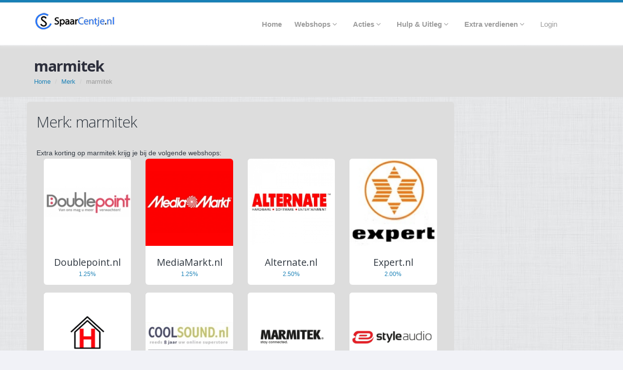

--- FILE ---
content_type: text/html; charset=UTF-8
request_url: https://www.spaarcentje.nl/merk/marmitek/
body_size: 6057
content:
<!DOCTYPE html>
<!--[if IE 8]>			<html class="ie ie8"> <![endif]-->
<!--[if IE 9]>			<html class="ie ie9"> <![endif]-->
<!--[if gt IE 9]><!-->
<html>
<!--<![endif]-->
<head>
<meta charset="utf-8" />
<title>Sparen met SpaarCentje.nl</title>
<meta name="keywords" content="cashback, korting" />
<meta name="description" content="" />
<link rel="icon" type="image/png" href="/images/favicon.png">
<!-- mobile settings -->
<meta name="viewport"
	content="width=device-width, maximum-scale=1, initial-scale=1, user-scalable=0" />
	<meta name="B-verify" content="649b0264c043532b15470f144a2110326a6ac46a" />

<!-- verify voor tt fb -->
<meta name="tradetracker-site-verification" content="1c74b968aa4bd302821c9c58429631d5961427a2" />
<meta name="facebook-domain-verification" content="kbuv328m4q4osyryyff0i6zhosqda8" />

<!-- WEB FONTS -->
<link
	href="https://fonts.googleapis.com/css?family=Open+Sans:300,400,700,800"
	rel="stylesheet" type="text/css" />

<!-- CORE CSS -->
<link href="/assets/plugins/bootstrap/css/bootstrap.css"
	rel="stylesheet" type="text/css" />
<link href="/assets/css/font-awesome.css" rel="stylesheet"
	type="text/css" />
<link href="/assets/plugins/owl-carousel/owl.carousel.css"
	rel="stylesheet" type="text/css" />
<link href="/assets/plugins/owl-carousel/owl.theme.css" rel="stylesheet"
	type="text/css" />
<link href="/assets/plugins/owl-carousel/owl.transitions.css"
	rel="stylesheet" type="text/css" />
<link href="/assets/plugins/magnific-popup/magnific-popup.css"
	rel="stylesheet" type="text/css" />
<link href="/assets/css/animate.css" rel="stylesheet" type="text/css" />
<link href="/assets/css/superslides.css" rel="stylesheet"
	type="text/css" />

<!-- REVOLUTION SLIDER -->
<link href="/assets/plugins/revolution-slider/css/settings.css"
	rel="stylesheet" type="text/css" />

<!-- THEME CSS -->
<link href="/assets/css/essentials.css" rel="stylesheet" type="text/css" />
<link href="/assets/css/layout.css?202005151523" rel="stylesheet" type="text/css" /> 
<link href="/assets/css/layout-responsive.css" rel="stylesheet"
	type="text/css" />
<link href="/assets/css/color_scheme/darkblue.css" rel="stylesheet"
	type="text/css" />

<!-- Morenizr -->
<script type="text/javascript" src="/assets/plugins/modernizr.min.js"></script>
		
<link href="/assets/css/blog.css" rel="stylesheet" type="text/css" /> <script src="https://www.google.com/recaptcha/api.js"></script>
 <script src="https://code.jquery.com/jquery-1.12.4.min.js"></script>
 <!-- <script src="https://cdnjs.cloudflare.com/ajax/libs/jquery/3.0.0/jquery.min.js"></script>


<!-- modal -->
<script src="https://cdnjs.cloudflare.com/ajax/libs/jquery-modal/0.9.1/jquery.modal.min.js"></script>
<!-- <link rel="stylesheet" href="https://cdnjs.cloudflare.com/ajax/libs/jquery-modal/0.9.1/jquery.modal.min.css" /> -->

<script type="text/javascript">
$(document).ready(function(){
    $('.search-box input[type="text"]').on("keyup input", function(){
        /* Get input value on change */
        var inputVal = $(this).val();
        var resultDropdown = $(this).siblings(".result");
        if(inputVal.length){
            $.get("/inc/zoek_results.php", {term: inputVal}).done(function(data){
                // Display the returned data in browser
                resultDropdown.html(data);
            });
        } else{
            resultDropdown.empty();
        }
    });
    
    // Set search input value on click of result item
    $(document).on("click", ".result p", function(){
        $(this).parents(".search-box").find('input[type="text"]').val($(this).text());
        $(this).parent(".result").empty();
    });
});
</script>
<!-- Facebook Pixel Code -->
<script>
  !function(f,b,e,v,n,t,s)
  {if(f.fbq)return;n=f.fbq=function(){n.callMethod?
  n.callMethod.apply(n,arguments):n.queue.push(arguments)};
  if(!f._fbq)f._fbq=n;n.push=n;n.loaded=!0;n.version='2.0';
  n.queue=[];t=b.createElement(e);t.async=!0;
  t.src=v;s=b.getElementsByTagName(e)[0];
  s.parentNode.insertBefore(t,s)}(window, document,'script',
  'https://connect.facebook.net/en_US/fbevents.js');
  fbq('init', '256492035734177');
  fbq('track', 'PageView');
</script>
<noscript><img height="1" width="1" style="display:none"
  src="https://www.facebook.com/tr?id=256492035734177&ev=PageView&noscript=1"
/></noscript>
<!-- End Facebook Pixel Code --> 
</head>
<body>
	<header id="topHead" class="color">
		<div class="container"></div>
	</header>
<!-- TOP NAV -->
		<header id="topNav">
			<div class="container">

				<!-- Mobile Menu Button -->
				<button class="btn" data-toggle="collapse" data-target=".nav-main-collapse">
					<i class="fa fa-bars"></i>
				</button>

				<!-- Logo text or image -->
				<a class="logo" href="/">
					<img src="/assets/images/logo.png" alt="SpaarCentje.nl" />
				</a>

				

				<!-- Top Nav -->
				<div class="navbar-collapse nav-main-collapse collapse pull-right">
					<nav class="nav-main mega-menu">
						<ul class="nav nav-pills nav-main scroll-menu" id="topMain">
							<li class="">
								<a href="/">
                                                                    <b>Home</b> 
								</a>
							</li>
							<li class="dropdown">
								<a class="dropdown-toggle" href="#">
									<b>Webshops</b> <i class="fa fa-angle-down"></i>
								</a>
								<ul class="dropdown-menu">
									<li><a href="/populair.php">Populair</a></li>
									<li><a href="/fresh50.php">50 nieuwste</a></li>
									<li><a href="/winkel-overzicht.php">Alle shops van a-z</a></li>
									<li class="divider"></li>
									<li class="dropdown mega-menu-item mega-menu-two-columns"><a href="#">Afdelingen</a>
										<ul class="dropdown-menu">
											<div class="mega-menu-content">
												<div class="row">
													<div class="col-md-6">
														<ul class="sub-menu">
															<li><a href="/afdeling/kleding-en-mode/">Kleding & Mode</a></li><li><a href="/afdeling/cadeaus-en-gadgets/">Cadeau's & Gadgets</a></li><li><a href="/afdeling/data-en-telecom/">Data & Telecom</a></li><li><a href="/afdeling/vakantie-en-reizen/">Vakantie & Reizen</a></li><li><a href="/afdeling/huis-en-tuin/">Huis & Tuin</a></li><li><a href="/afdeling/gezondheid/">Gezondheid</a></li><li><a href="/afdeling/elektronica/">Elektronica</a></li><li><a href="/afdeling/computer-en-software/">Computer & Software</a></li><li><a href="/afdeling/speelgoed/">Speelgoed</a></li>														</ul>
													</div>
													<div class="col-md-6">
														<ul class="sub-menu">
															<li><a href="/afdeling/baby-en-kind/">Baby & Kind</a></li><li><a href="/afdeling/sport-en-vrije-tijd/">Sport & Vrije tijd</a></li><li><a href="/afdeling/auto-en-transport/">Auto & Transport</a></li><li><a href="/afdeling/overig/">Overig</a></li><li><a href="/afdeling/dieren/">Dieren</a></li><li><a href="/afdeling/kantoor-en-school/">Kantoor & School</a></li><li><a href="/afdeling/entertainment/">Entertainment</a></li><li><a href="/afdeling/boeken-muziek-en-films/">Boeken, Muziek en films</a></li><li><a href="/afdeling/dagaanbieding/">Dagaanbieding</a></li><li><a href="/afdeling/financieel/">Financieel</a></li><li><a href="/afdeling/eten-en-drinken/">Eten & Drinken</a></li><li><a href="/afdeling/b2b/">B2B</a></li><li><a href="/afdeling/diverse/">diverse</a></li><li><a href="/afdeling/werk-opleiding-en-carrire/">Werk, opleiding en carrière</a></li><li><a href="/afdeling/feestartikelen/">Feestartikelen</a></li><li><a href="/afdeling/warenhuizen/">Warenhuizen</a></li><li><a href="/afdeling/juridisch/">Juridisch</a></li>														</ul>
													</div>
												</div>
											</div>
										</ul>
									</li>
									
									
								</ul>
							</li>
							<li class="dropdown">
								<a class="dropdown-toggle" href="/#">
                                                                    <b>Acties</b> <i class="fa fa-angle-down"></i>
								</a>
								<ul class="dropdown-menu">
									<li><a href="/acties/dagacties/">Dagacties</a></li>
									<li><a href="/acties/maandActie/">Actie van de maand</a></li>
									<li><a href="/acties/nieuwe-acties/">Nieuwe acties</a></li>
									<li><a href="/acties/laatste-kans/">Laatste kans</a></li>
									
								</ul>
							</li>
							<li class="dropdown mega-menu-item mega-menu-fullwidth">
								<a class="dropdown-toggle" href="/#">
                                                                    <b>Hulp &amp; Uitleg</b> <i class="fa fa-angle-down"></i>
								</a>
								<ul class="dropdown-menu">
									<li>
										<div class="mega-menu-content">
											<div class="row">
												<div class="col-md-4">
													<ul class="sub-menu">
														<li>
															<span class="mega-menu-sub-title">Algemeen</span>
															<ul class="sub-menu">
																<li><a href="/faq.php">Veel gestelde vragen</a></li>
																<li><a href="/contact.php">Contact</a></li>
																
															</ul>
														</li>
													</ul>
												</div>
												<div class="col-md-4">
													<ul class="sub-menu">
														<li>
															<span class="mega-menu-sub-title">Uitleg</span>
															<ul class="sub-menu">
																<li><a href="/cookies.php">Hoe werken cookies</a></li>
																<li><a href="/cashback.php">Hoe werkt Cashback</a></li>
															</ul>
														</li>
													</ul>
												</div>
												<div class="col-md-4">
													<ul class="sub-menu">
														<li>
															<span class="mega-menu-sub-title">Hulp</span>
															<ul class="sub-menu">
																<li><a href="/claim.php">Mis je een vergoeding?</a></li>
															</ul>
														</li>
													</ul>
												</div>
											</div>
										</div>
									</li>
								</ul>
							</li>
							<li class="dropdown">
								<a class="dropdown-toggle" href="/#">
									<b>Extra verdienen</b> <i class="fa fa-angle-down"></i>
								</a>
								<ul class="dropdown-menu">
									<li><a href="/extra-verdienen/leden-aanbrengen/">Leden Aanbrengen</a></li>
									<li><a href="/extra-verdienen/geef-je-mening/">Reageer op Webshop</a></li>
								</ul>
							</li>
							
							                                                                <li class="nav-main">
                                                                    <a href="/inc/login-modal-small.php" data-modal="#modal-login">Login</a>
									
								</li>
								
						</ul>
					</nav>
				</div>
				<!-- /Top Nav -->

			</div>
		</header>

		<!--  <span id="header_shadow"></span> -->
		<!-- /TOP NAV -->
		<!-- WRAPPER -->
<div id="wrapper">
	<div id="blog">
		<header id="page-title">
			<div class="container">
				<h1>
					<strong>
						marmitek					</strong>
				</h1>
				<ul class="breadcrumb">
					<li><a href="/">Home</a></li>
					<li><a href="/merk/">Merk</a></li>
											<li class="active">marmitek</li>
										</ul>
			</div>
		</header>
		<section class="container">
			<div class="row">
				<div class="col-md-9">
					<div class="row">
						<div class="grey-row">
															<h2>Merk: marmitek</h2>
								Extra korting op marmitek krijg je bij de volgende webshops:<br/>
																	<div class="col-md-3 col-sm-4 col-xs-12">
										<div class="item-box nomargin-top">
											<figure>
												<a class="item-hover" href="/korting/Doublepoint.nl">
													<span class="overlay color2"></span>
													<span class="inner">
														<span class="block fa fa-plus fsize20"></span>
														<strong>BEKIJK</strong> CASHBACK
													</span>
												</a>
												<img alt="" class="img-responsive" src="https://www.spaarcentje.nl/images/banners/doublepointnl-7880.jpg" />
											</figure>
											<div class="item-box-desc">
												<h4 class="nowrap text-center"><a target="_blank" class="styleColor" href="/korting/Doublepoint.nl">Doublepoint.nl</a></h4>
												<small class="font300 text-center block">
													1.25%												</small>
											</div>
										</div>
									</div>
																		<div class="col-md-3 col-sm-4 col-xs-12">
										<div class="item-box nomargin-top">
											<figure>
												<a class="item-hover" href="/korting/MediaMarkt.nl">
													<span class="overlay color2"></span>
													<span class="inner">
														<span class="block fa fa-plus fsize20"></span>
														<strong>BEKIJK</strong> CASHBACK
													</span>
												</a>
												<img alt="" class="img-responsive" src="https://www.spaarcentje.nl/images/banners/mediamarktnl-5731.jpg" />
											</figure>
											<div class="item-box-desc">
												<h4 class="nowrap text-center"><a target="_blank" class="styleColor" href="/korting/MediaMarkt.nl">MediaMarkt.nl</a></h4>
												<small class="font300 text-center block">
													1.25%												</small>
											</div>
										</div>
									</div>
																		<div class="col-md-3 col-sm-4 col-xs-12">
										<div class="item-box nomargin-top">
											<figure>
												<a class="item-hover" href="/korting/Alternate.nl">
													<span class="overlay color2"></span>
													<span class="inner">
														<span class="block fa fa-plus fsize20"></span>
														<strong>BEKIJK</strong> CASHBACK
													</span>
												</a>
												<img alt="" class="img-responsive" src="https://www.spaarcentje.nl/images/banners/Alternate.nl-535-120.jpg" />
											</figure>
											<div class="item-box-desc">
												<h4 class="nowrap text-center"><a target="_blank" class="styleColor" href="/korting/Alternate.nl">Alternate.nl</a></h4>
												<small class="font300 text-center block">
													2.50%												</small>
											</div>
										</div>
									</div>
																		<div class="col-md-3 col-sm-4 col-xs-12">
										<div class="item-box nomargin-top">
											<figure>
												<a class="item-hover" href="/korting/Expert.nl">
													<span class="overlay color2"></span>
													<span class="inner">
														<span class="block fa fa-plus fsize20"></span>
														<strong>BEKIJK</strong> CASHBACK
													</span>
												</a>
												<img alt="" class="img-responsive" src="https://www.spaarcentje.nl/images/banners/expertnl-5910.jpg" />
											</figure>
											<div class="item-box-desc">
												<h4 class="nowrap text-center"><a target="_blank" class="styleColor" href="/korting/Expert.nl">Expert.nl</a></h4>
												<small class="font300 text-center block">
													2.00%												</small>
											</div>
										</div>
									</div>
																		<div class="col-md-3 col-sm-4 col-xs-12">
										<div class="item-box nomargin-top">
											<figure>
												<a class="item-hover" href="/korting/Onlinehandelshuis.nl">
													<span class="overlay color2"></span>
													<span class="inner">
														<span class="block fa fa-plus fsize20"></span>
														<strong>BEKIJK</strong> CASHBACK
													</span>
												</a>
												<img alt="" class="img-responsive" src="https://www.spaarcentje.nl/images/banners/Onlinehandelshuisnl.png" />
											</figure>
											<div class="item-box-desc">
												<h4 class="nowrap text-center"><a target="_blank" class="styleColor" href="/korting/Onlinehandelshuis.nl">Onlinehandelshuis.nl</a></h4>
												<small class="font300 text-center block">
													3.50%												</small>
											</div>
										</div>
									</div>
																		<div class="col-md-3 col-sm-4 col-xs-12">
										<div class="item-box nomargin-top">
											<figure>
												<a class="item-hover" href="/korting/Coolsound.nl">
													<span class="overlay color2"></span>
													<span class="inner">
														<span class="block fa fa-plus fsize20"></span>
														<strong>BEKIJK</strong> CASHBACK
													</span>
												</a>
												<img alt="" class="img-responsive" src="https://www.spaarcentje.nl/images/banners/coolsoundnl-5592.jpg" />
											</figure>
											<div class="item-box-desc">
												<h4 class="nowrap text-center"><a target="_blank" class="styleColor" href="/korting/Coolsound.nl">Coolsound.nl</a></h4>
												<small class="font300 text-center block">
													1.25%												</small>
											</div>
										</div>
									</div>
																		<div class="col-md-3 col-sm-4 col-xs-12">
										<div class="item-box nomargin-top">
											<figure>
												<a class="item-hover" href="/korting/Marmitek.com">
													<span class="overlay color2"></span>
													<span class="inner">
														<span class="block fa fa-plus fsize20"></span>
														<strong>BEKIJK</strong> CASHBACK
													</span>
												</a>
												<img alt="" class="img-responsive" src="https://www.spaarcentje.nl/images/banners/Marmitekcom.png" />
											</figure>
											<div class="item-box-desc">
												<h4 class="nowrap text-center"><a target="_blank" class="styleColor" href="/korting/Marmitek.com">Marmitek.com</a></h4>
												<small class="font300 text-center block">
													3.50%												</small>
											</div>
										</div>
									</div>
																		<div class="col-md-3 col-sm-4 col-xs-12">
										<div class="item-box nomargin-top">
											<figure>
												<a class="item-hover" href="/korting/E-styleaudio.nl">
													<span class="overlay color2"></span>
													<span class="inner">
														<span class="block fa fa-plus fsize20"></span>
														<strong>BEKIJK</strong> CASHBACK
													</span>
												</a>
												<img alt="" class="img-responsive" src="https://www.spaarcentje.nl/images/banners/E-styleaudionl.png" />
											</figure>
											<div class="item-box-desc">
												<h4 class="nowrap text-center"><a target="_blank" class="styleColor" href="/korting/E-styleaudio.nl">E-styleaudio.nl</a></h4>
												<small class="font300 text-center block">
													2.45%												</small>
											</div>
										</div>
									</div>
																		<div class="col-md-3 col-sm-4 col-xs-12">
										<div class="item-box nomargin-top">
											<figure>
												<a class="item-hover" href="/korting/Conrad.nl">
													<span class="overlay color2"></span>
													<span class="inner">
														<span class="block fa fa-plus fsize20"></span>
														<strong>BEKIJK</strong> CASHBACK
													</span>
												</a>
												<img alt="" class="img-responsive" src="https://www.spaarcentje.nl/images/banners/Conrad Nederland-218-120.png" />
											</figure>
											<div class="item-box-desc">
												<h4 class="nowrap text-center"><a target="_blank" class="styleColor" href="/korting/Conrad.nl">Conrad.nl</a></h4>
												<small class="font300 text-center block">
													2.50%												</small>
											</div>
										</div>
									</div>
																	<div class="clearfix"></div>
														</div>
					</div>
				</div>
				<aside class="col-md-3">
				</aside>
			</div>
		</section>
	</div>
</div>

<!-- FOOTER -->
<!-- Small modal -->
<div class="modal" id="modal-login" tabindex="-1" role="dialog" aria-hidden="true">
  <div class="modal-dialog modal-sm">
    <div class="modal-content">
      <h2><strong>Inloggen</strong></h2>                        <form method="post"
                                action="/merk/marmitek/">
                                E-mailadres:<input class="form-control" type="text" name="email"
                                        value=""></input><br /> Wachtwoord:<input class="form-control"
                                        type="password" name="ww" value=""></input><br /> Herinner mij:<input
                                        type="checkbox" name="remember" value="yes" /> <input type="submit"
                                        name="login" value="inloggen"
                                        class="btn btn-primary pull-right push-bottom"
                                        data-loading-text="Loading..." />
                        </form>
                        <br />
                       <li>Wachtwoord vergeten? <br>
                            Vul hieronder je e-mail adres in.<br>
			<form method="POST" action="https://www.spaarcentje.nl/bevestig.php?ap=2">
			<input type="text" name="email"></input>
			<input type="submit" value="Verstuur"></input>
			</form></li>    </div>
      <a class="close-modal" href="#" rel="modal:close">Sluit</a>
  </div>
</div>

        <div id="wrapper">
	<footer>

		<!-- copyright , scrollTo Top -->
		<div class="footer-bar"> 
			<div class="container">
                            <span class="copyright">Copyright &copy; 2011 - 2026 <a target="_blank" href="https://www.4daysoff.nl">4DaysOff</a>.
				</span> <a class="toTop" href="/#topNav">TERUG NAAR BOVEN <i
					class="fa fa-arrow-circle-up"></i></a>
			</div>
		</div>
		<!-- copyright , scrollTo Top -->

		<!-- footer content -->
		<div class="footer-content">
			<div class="container">

				<div class="row">


					<!-- FOOTER CONTACT INFO -->
					<div class="column col-md-4">
						<h3>Extra info</h3>

						<p class="contact-desc">Op SpaarCentje.nl koop je met korting
							achteraf in de vorm van cashback. Deze korting is bovenop andere
							acties.</p>
                                                <p class="contact-desc">* &quot;SpaarCentjes&quot; of &quot;SC&quot;: Sommige webshops hebben
							liever niet dat we in euro's vergoeden. Bij deze partijen ontvang
							je cashback via SpaarCentjes.</p>
						<address class="font-opensans">
							<ul>
								<li class="footer-sprite address">KvK: 52728919<br />
								</li>
								<li class="footer-sprite email"><a
									href="mailto:info@spaarcentje.nl">info@spaarcentje.nl</a></li>
								<li class="footer-sprite disclaimer"><a href="/disclaimer.php">Disclaimer / Privacy</a>
								</li>
							</ul>
						</address>

					</div>
					<!-- /FOOTER CONTACT INFO -->


					<!-- FOOTER LOGO -->
					<div class="column logo col-md-4 text-center">
						<div class="logo-content">
							<img class="animate_fade_in" src="/assets/images/logo_footer.png"
								width="200" alt="" />
							<h4>IEDEREEN KAN SPAREN!</h4>
						</div>
					</div>


					<!-- FOOTER NEW SHOPS -->
					<div class="column col-md-4 text-right">
						<h3>NIEUWE WEBSHOPS</h3>
															<div class="post-item">
							<small>15 Jan 2026</small>
							<h3>
								<a
									href="https://www.spaarcentje.nl/korting/princesstraveller.com">Princesstraveller.com</a>
							</h3>
						</div>
																<div class="post-item">
							<small>15 Jan 2026</small>
							<h3>
								<a
									href="https://www.spaarcentje.nl/korting/bergtopia.com">bergtopia.com</a>
							</h3>
						</div>
																<div class="post-item">
							<small>24 Dec 2025</small>
							<h3>
								<a
									href="https://www.spaarcentje.nl/korting/zerowaterfilter.com">Zerowaterfilter.com</a>
							</h3>
						</div>
								
							<a href="/fresh50.php" class="view-more pull-right">Alle nieuwe
							shops <i class="fa fa-arrow-right"></i>
						</a>
						

						
						
					</div>

				</div>

			</div>
		</div>
		<!-- footer content -->

	</footer>
        </div>
        <!-- /FOOTER -->
        


<!-- JAVASCRIPT FILES -->
<script type="text/javascript" src="/assets/plugins/jquery-2.0.3.min.js"></script>

<script type="text/javascript"
	src="/assets/plugins/jquery.easing.1.3.js"></script>
<script type="text/javascript" src="/assets/plugins/jquery.cookie.js"></script>
<script type="text/javascript" src="/assets/plugins/jquery.appear.js"></script>
<script type="text/javascript" src="/assets/plugins/jquery.isotope.js"></script>
<script type="text/javascript" src="/assets/plugins/masonry.js"></script>

<script type="text/javascript"
	src="/assets/plugins/bootstrap/js/bootstrap.min.js"></script>
 <!-- <script type="text/javascript" 
        src="/assets/js/modal.js"></script> -->
<script type="text/javascript"
	src="/assets/plugins/magnific-popup/jquery.magnific-popup.min.js"></script>
<script type="text/javascript"
	src="/assets/plugins/owl-carousel/owl.carousel.min.js"></script>
<!--<script type="text/javascript"
	src="/assets/plugins/stellar/jquery.stellar.min.js"></script>-->
<script type="text/javascript"
	src="/assets/plugins/knob/js/jquery.knob.js"></script>
<script type="text/javascript"
	src="/assets/plugins/jquery.backstretch.min.js"></script>
<script type="text/javascript"
	src="/assets/plugins/superslides/dist/jquery.superslides.min.js"></script>
<script type="text/javascript"
	src="/assets/plugins/mediaelement/build/mediaelement-and-player.min.js"></script>

<!-- REVOLUTION SLIDER -->
<script type="text/javascript"
	src="/assets/plugins/revolution-slider/js/jquery.themepunch.plugins.min.js"></script>
<script type="text/javascript"
	src="/assets/plugins/revolution-slider/js/jquery.themepunch.revolution.min.js"></script>
<script type="text/javascript" src="/assets/js/slider_revolution.js"></script>


<script type="text/javascript" src="/assets/js/scripts.js"></script>
<script>
		  (function(i,s,o,g,r,a,m){i['GoogleAnalyticsObject']=r;i[r]=i[r]||function(){
		  (i[r].q=i[r].q||[]).push(arguments)},i[r].l=1*new Date();a=s.createElement(o),
		  m=s.getElementsByTagName(o)[0];a.async=1;a.src=g;m.parentNode.insertBefore(a,m)
		  })(window,document,'script','//www.google-analytics.com/analytics.js','ga');
		
		  ga('create', 'UA-910694-21', 'auto');
		  ga('send', 'pageview');
		
		</script>
                <script>
        function showCampagne(str,netw) {
          if (str.length == 0) {
            document.getElementById("modal-body").innerHTML = "";
            return;
          } else {
            var xmlhttp = new XMLHttpRequest();
            xmlhttp.onreadystatechange = function() {
              if (this.readyState == 4 && this.status == 200) {
                document.getElementById("modal-body").innerHTML = this.responseText;
              }
            };
            xmlhttp.open("GET", "https://www.spaarcentje.nl/inc/ajaxCampagne.php?network=" + netw + "&ref=" + str, true);
            xmlhttp.send();
           // $('#modal-campagne').modal('show');
            
          }

        }


        </script> 
</body>
</html>

--- FILE ---
content_type: text/css
request_url: https://www.spaarcentje.nl/assets/css/layout.css?202005151523
body_size: 8727
content:
/** ********************************************** **
	@Author			Dorin Grigoras
	@Website		www.stepofweb.com
	@Last Update	8:23 AM Friday, February 07, 2014

	TABLE CONTENTS
	-------------------------------
		01. Globals
		02. Boxed Layout
		03. Top Nav
		04. Slider
		05. Content
		06. Special Pages (maintenance, coming soon, etc)
		07. Contact
		08. Item Box (team, shop, etc)
		09. Comments
		10. Footer
		11. zoekblok

*************************************************** **/

/** 01. Globals
 **************************************************************** **/
html {
	overflow-x: hidden;
	overflow-y: auto;
}

html, body {
	min-height: 100%;
}

body {
	color: #2E363F;
	background-color: #f1f2f7;
        background-image: url( https://www.spaarcentje.nl/images/backy.jpg );
	font-family: 'Open Sans', Arial, sans-serif;
	font-size: 14px;
	line-height: 23px;
	margin: 0;
	padding: 0;
}

#wrapper {
	top: 88px;
	z-index: 98; /* under top nav */
	min-height: 57vh; /* keep footer at bottom on empty page */
	position: relative;
	/* background-color: rgba(244, 245, 247, 0.9); */
	/* if background image used */
	overflow: hidden;
}

section.margin-footer {
	margin-bottom: -92px; /* see wrapper padding */
}

/** 02. Boxed Layout
 **************************************************************** **/
body.boxed {
	background-color: #D7D6D6;
}

body.boxed #wrapper {
	background-color: #f4f5f7;
}

body.boxed #wrapper, body.boxed header, /* IE BUG */ body.boxed footer {
	margin: auto;
	max-width: 1170px;
}

/** 03. Top Nav
 **************************************************************** **/
#header_shadow {
	background: url('/assets/images/header_shadow.png') no-repeat top center;
	position: fixed;
	top: 92px;
	left: 0;
	right: 0;
	height: 75px;
	z-index: 99; /* same with header#page-title .container */
}

header#topHead {
	height: 6px;
	line-height: 40px;
	overflow: hidden;
	position: relative;
	top: 0;
	left: 0;
	right: 0; /* do not remove - position:fixed added by javascript */
	background-color: #fff;
	z-index: 102;
	border-bottom: #eee 1px solid;
}

header#topHead a.social {
	margin: 1px 0 0 1px;
}

header#topHead .nav {
	margin-right: 10px;
}

header#topHead .nav a {
	color: #999;
	font-size: 13px;
	padding-right: 10px;
}

header#topNav.topHead {
	top: 40px;
}

header#topNav {
	background: #fff;
	padding: 16px 0;
	position: fixed;
	top: 0;
	left: 0;
	right: 0;
	width: 100%;
	z-index: 101; /* always on top */
	border-bottom: #F4F5F7 1px solid;
	box-shadow: #eee 0 0 8px;
}

header#topNav.hasTopHead {
	top: 40px !important;
}

header#topNav div.nav-main-collapse {
	position: absolute;
	top: 5px;
	right: 40px;
	margin-top: 16px;
	z-index: 300;
}

header#topNav div.nav-main-collapse, header#topNav div.nav-main-collapse.in
	{
	overflow-y: visible;
}

header#topNav div.nav-main-collapse.in {
	overflow-y: visible;
	float: none;
	margin: 0;
}

header#topNav nav ul.nav-main {
	margin: -7px 10px 8px 0;
	z-index: 300;
}

header#topNav nav ul.nav-main i.icon-caret-down {
	background: transparent;
	border-radius: 100%;
	color: #ADB0AD;
	display: inline-block;
	font-size: 12px;
	height: 14px;
	line-height: 15px;
	position: relative;
	text-align: center;
	top: -1px;
	width: 14px;
}

header#topNav nav ul.nav-main>li+li {
	margin-left: -4px;
}

header#topNav nav ul.nav-main .dropdown-submenu {
	position: relative;
}

header#topNav nav ul.nav-main .dropdown-submenu>.dropdown-menu {
	top: 0;
	left: 100%;
	margin-top: -6px;
	margin-left: -1px;
	-webkit-border-radius: 0 6px 6px 6px;
	-moz-border-radius: 0 6px 6px 6px;
	border-radius: 0 6px 6px 6px;
}

header#topNav nav ul.nav-main .dropdown-submenu:hover>.dropdown-menu {
	display: block;
}

header#topNav nav ul.nav-main .dropdown-submenu>a:after {
	content: " ";
	display: block;
	float: right;
	width: 0;
	height: 0;
	border-color: transparent;
	border-style: solid;
	border-width: 5px 0 5px 5px;
	border-left-color: #CCC;
	margin-top: 5px;
	margin-right: -10px;
}

header#topNav nav ul.nav-main .dropdown-submenu:hover>a:after {
	border-left-color: #ffffff;
}

header#topNav nav ul.nav-main .dropdown-submenu.pull-left {
	float: none;
}

header#topNav nav ul.nav-main .dropdown-submenu.pull-left>.dropdown-menu
	{
	left: -100%;
	margin-left: 10px;
	-webkit-border-radius: 6px 0 6px 6px;
	-moz-border-radius: 6px 0 6px 6px;
	border-radius: 6px 0 6px 6px;
}

header#topNav nav ul.nav-main li.dropdown.open a.dropdown-toggle {
	-moz-border-radius: 5px 5px 0px 0px;
	-webkit-border-radius: 5px 5px 0px 0px;
	border-radius: 5px 5px 0px 0px;
}

header#topNav nav ul.nav-main ul.dropdown-menu, header#topNav nav ul.nav-main li.dropdown.open a.dropdown-toggle,
	header#topNav nav ul.nav-main li.active a {
	background-color: transparent;
}

header#topNav nav ul.nav-main ul.dropdown-menu {
	top: auto;
	border: 0;
	border-radius: 6px;
	margin: 0 0 0 0;
	padding: 10px 0;
	-webkit-border-radius: 6px;
	-moz-border-radius: 6px;
	-webkit-box-shadow: 0 0 0;
	-moz-box-shadow: 0 0 0;
}

header#topNav nav ul.nav-main ul.dropdown-menu ul.dropdown-menu {
	margin-left: -6px !important;
	margin-top: -10px !important;
	box-shadow: rgba(0, 0, 0, 0.5) 0 0 6px !important;
	-moz-box-shadow: rgba(0, 0, 0, 0.5) 0 0 6px !important;
	-webkit-border-radius: 6px;
	-moz-border-radius: 6px;
	border-radius: 6px;
}

header#topNav nav ul.nav-main ul.dropdown-menu li:hover>a {
	filter: none;
}

header#topNav nav ul.nav-main ul.dropdown-menu>li>a {
	position: relative;
	font-weight: normal;
	padding: 6px 20px 6px 12px;
}

header#topNav nav ul.nav-main ul.dropdown-menu li:last-child>a {
	border-bottom: 0;
}

header#topNav nav ul.nav-main li a {
	background: none;
	font-style: normal;
	line-height: 20px;
	color: #9C9C9C;
	font-weight: 100;
	position: relative;
	font-size: 1.1em;
}

header#topNav nav ul.nav-pills>li>a, header#topNav nav ul.nav-pills>li>a:hover,
	header#topNav nav ul.nav-pills>li>a:focus, header#topNav nav ul.nav-pills>li.active>a,
	header#topNav nav ul.nav-pills>li.active>a:hover, header#topNav nav ul.nav-pills>li.active>a:focus
	{
	-webkit-border-radius: 0;
	-moz-border-radius: 0;
	border-radius: 0;
	border: 0;
	background: none;
}

header#topNav nav ul.nav-main li ul a {
	text-transform: none;
	font-weight: bold;
	font-size: 0.9em;
}

header#topNav nav ul.nav-main li.dropdown:hover>a {
	padding-bottom: 11px;
	margin-bottom: -1px;
	position: relative;
}

header#topNav nav ul.nav-main li.dropdown:hover>a:after {
	content: " ";
	display: block;
	position: absolute;
	width: 0;
	height: 0;
	left: 40%;
	bottom: -3px;
	border-left: 10px solid transparent;
	border-right: 10px solid transparent;
}

header#topNav nav ul.nav-main li.dropdown:hover a.dropdown-toggle {
	-webkit-border-radius: 5px 5px 0px 0px;
	-moz-border-radius: 5px 5px 0px 0px;
	border-radius: 5px 5px 0px 0px;
}

header#topNav nav ul.nav-main li.dropdown:hover>ul {
	display: block;
	z-index: 300;
}

header#topNav li.divider {
	border: 0;
	border-bottom: #465260 1px solid;
	border-top: #1B1F23 1px solid;
	padding: 0;
}

header#topNav li a i.fa {
	padding-right: 6px;
}

header#topNav li a em {
	color: #fff;
}

header#topNav a.logo {
	color: #333;
	text-decoration: none;
	font-size: 35px;
	display: inline-block;
	height: 60px;
	line-height: 50px;
	font-weight: 600;
	letter-spacing: -2px;
}

header#topNav button {
	color: #fff;
	display: none;
	background: #2E363F;
	padding: 6px 10px;
	-webkit-border-radius: 0;
	-moz-border-radius: 0;
	border-radius: 0;
}

header#topNav button i {
	padding: 0;
	margin: 0;
	font-size: 21px;
}

/*zoekform*/
#zoekshop {
	position: relative;
	margin-top: -18px;
}

.typeahead, .tt-query, .tt-hint {
	width: 256px;
	height: 43px;
	padding: 8px 12px;
	font-size: 17px;
	line-height: 30px;
	border: 2px solid #CCC;
	border-radius: 8px;
	outline: medium none;
}

.typeahead {
	background-color: #FFF;
}

.typeahead:focus {
	border: 2px solid #0097CF;
}

.tt-hint {
	color: #999;
}

.tt-dropdown-menu {
	width: 422px;
	margin-top: 12px;
	padding: 8px 0px;
	background-color: #FFF;
	border: 1px solid rgba(0, 0, 0, 0.2);
	border-radius: 8px;
	box-shadow: 0px 5px 10px rgba(0, 0, 0, 0.2);
}

.tt-dropdown-menu, .gist {
	text-align: left;
}

/** 04. Slider
**************************************************************** **/
#slider * {
	color: #fff;
}

#slider {
	color: #fff;
	background: #E2E6E9;
	border-bottom: #ddd 1px solid;
	box-shadow: #ddd 0 0 5px;
	position: relative;
	margin-top: -10px !important;
	margin-bottom: 60px !important;
}

#slider.full-screen {
	background: #f6f6f6;
	overflow: hidden;
	width: 100%;
	margin: 0;
	padding: 0;
	display: block;
	margin-top: -92px !important; /* see #wrapper padding */
}

#slider.nomargin-top {
	margin-top: 0 !important;
}

#slider .fullscreen-img {
	background-repeat: no-repeat;
	background-position: 50% 50%;
	width: 100%;
	height: 100%;
	-webkit-background-size: cover;
	-moz-background-size: cover;
	-o-background-size: cover;
	background-size: cover;
}

#slider li {
	display: none;
}

.image-caption {
	text-align: center;
	position: absolute;
	left: 50%;
	top: 50%;
	margin-top: -30px; /* header height/2 */
	display: inline-block;
	max-width: 900px;
	z-index: 2;
	color: #fff;
	-webkit-transform: translate(-50%, -50%);
	-moz-transform: translate(-50%, -50%);
	-ms-transform: translate(-50%, -50%);
	-o-transform: translate(-50%, -50%);
	transform: translate(-50%, -50%);
}

#slider .image-caption .inner {
	display: block;
	padding: 40px 0;
}

#slider .image-caption .inner h1, #slider .image-caption .inner h2,
	#slider .image-caption .inner h3 {
	color: #fff;
	font-size: 33px;
	line-height: 33px;
	margin: 0 0 1px 0;
	display: inline-block;
	padding: 6px;
	text-transform: uppercase;
	-webkit-text-stroke: 0.2px;
}

#slider .image-caption .inner h1 {
	font-size: 60px;
	line-height: 60px;
	font-weight: 600;
	background: rgba(255, 255, 255, 0.3);
	display: inline-block;
}

#slider .image-caption .inner p {
	padding: 3px 10px;
	margin: 0 0 1px 0;
	display: inline-block;
	background: #fff;
	color: #333;
	-webkit-text-stroke: 0.2px;
}

#slider .image-caption .inner .btn {
	margin-top: 40px;
	font-size: 30px;
	padding-bottom: 15x;
	font-weight: 200;
	-webkit-text-stroke: 0.2px;
}

#slider .image-caption img.img-responsive {
	/* if images used on the slider */
	width: 100% !important;
	height: auto !important;
	position: relative !important;
	z-index: 10 !important;
	left: auto !important;
	top: auto !important;
}

#slider .overlay {
	position: absolute;
	left: 0;
	right: 0;
	top: 0;
	bottom: 0;
	background: rgba(0, 0, 0, 0.3);
	z-index: 1;
}

#slider .overlay.invisible {
	background: rgba(0, 0, 0, 0);
	visibility: visible;
}

/* controlls */
#slider a.next, #slider a.prev {
	top: 50%;
	color: #fff;
	font-size: 62px;
	filter: alpha(opacity = 50);
	opacity: 0.5;
	text-decoration: none;
	-webkit-transition: all .2s ease-in-out;
	-moz-transition: all .2s ease-in-out;
	-ms-transition: all .2s ease-in-out;
	-o-transition: all .2s ease-in-out;
	transition: all .2s ease-in-out;
}

#slider a.next:hover, #slider a.prev:hover {
	color: #fff;
	font-size: 70px;
	filter: alpha(opacity = 100);
	opacity: 1;
}

#slider a.prev {
	left: 10px
}

#slider a.prev:after {
	font-family: FontAwesome;
	content: '\f104';
}

#slider a.next {
	right: 10px
}

#slider a.next:after {
	font-family: FontAwesome;
	content: '\f105';
}
/* half screen height */
#slider.half-screen, #slider.half-screen li {
	height: 600px !important;
	margin: 0;
	padding: 0;
}
/* custom */
#slider.full-screen, #slider.half-screen {
	background: #F0F0F0 url('/assets/images/loading.gif') no-repeat center;
}

#slider .slides-pagination {
	bottom: 60px !important;
}

#slider.video {
	background-position: center center;
	background-repeat: no-repeat;
	background-size: cover;
}

#video-volume {
	bottom: 85px;
	left: 50%;
	margin: 0 0 0 -15px;
	position: absolute;
	z-index: 10;
	width: 30px;
	height: 30px;
	line-height: 26px;
	font-size: 20px;
	text-align: center;
	border-radius: 50%;
	border: 1px solid #fff;
	color: #FFFFFF;
	cursor: pointer;
}

/* slider with no image background */
#slider .noimg-slider h1 {
	font-size: 120px !important;
	line-height: 120px !important;
	background: none !important;
	font-weight: 900 !important;
	display: block !important;
	padding: 0 !important;
}

#slider .noimg-slider p {
	background: none !important;
	padding: 0 !important;
	font-weight: 200;
	display: block !important;
	-webkit-text-stroke: 0.2px;
}

/* bottom button */
.slider-button {
	display: block;
	text-align: center;
	margin-top: -110px;
	margin-bottom: 60px;
	position: relative;
	z-index: 99;
}

.bottom-button {
	border: #F4F5F7 8px solid;
	width: 100px;
	height: 100px;
	line-height: 86px;
	display: inline-block;
	position: relative;
	background: #F4F5F7;
	text-align: center;
	padding: 0;
	margin: 0;
	font-size: 90px;
	text-decoration: none !important;
	-webkit-border-radius: 50%;
	-moz-border-radius: 50%;
	border-radius: 50%;
	-webkit-transition: all 0.2s;
	-moz-transition: all 0.2s;
	-o-transition: all 0.2s;
	transition: all 0.2s;
}

/* boxed slider */
body.boxed #slider li {
	position: relative;
}

body.boxed #slider .image-caption {
	left: 30%;
}

/** 05. Content
 **************************************************************** **/
/* page title */
header#page-title {
	color: #fff;
	padding: 20px 0;
	background: #ddd;
	position: relative;
	margin-bottom: 10px;
	background-repeat: no-repeat;
	background-position: 50% 50%;
	-webkit-background-size: cover;
	-moz-background-size: cover;
	-o-background-size: cover;
	background-size: cover;
}

header#page-title  h1, header#page-title  h2 {
	font-size: 2.2em;
	font-weight: 300;
	line-height: 42px;
}

header#page-title.big {
	padding: 180px 0;
}

header#page-title.big h1 {
	color: #fff;
	font-size: 3em;
	line-height: 44px;
	line-height: 50px;
}

header#page-title .container {
	color: #fff;
	z-index: 99; /* eq #header_shadow */
	position: relative;
}

header#page-title h1 {
	margin: 0;
	padding: 0;
	color: #fff;
}

header#page-title.big .breadcrumb {
	background: rgba(255, 255, 255, 0.8);
	padding: 0 5px;
}
/* header parallax */
header#page-title.parallax {
	margin-top: -100px;
	padding-top: 280px;
}

.no-page-title {
	margin-top: 50px;
}

/* stick element to footer */
.stick-to-footer {
	margin-bottom: -92px; /* see #wrapper padding */
}

/* image inside article */
a.inner.pull-left, img.inner.pull-left {
	margin-right: 25px;
}

a.inner.pull-right, img.inner.pull-right {
	margin-left: 25px;
}

/* 404 */
div.e404 {
	font-size: 1500%;
	line-height: 200px;
	color: #ddd;
}

.top-content-search {
	margin: 30px 0 60px 0;
	width: 100%;
}

/* if no header used */
.top-no-header {
	position: relative;
	padding-top: 80px;
}

.border {
	border: 1px solid;
	padding-top: 9px;
}

.border+.border {
	border-top: 0;
}

/* demo only, optional - can be deleted on production */
.white-grid span {
	background: #fff;
	line-height: 40px;
	min-height: 40px;
	text-align: center;
	display: block;
}

.white-row {
	padding: 20px;
	margin-bottom: 20px;
	background-color: #fff;
	-webkit-border-radius: 6px;
	-moz-border-radius: 6px;
	border-radius: 6px;
}

.white-roww {
	background-color: #fff;
	-webkit-border-radius: 6px;
	-moz-border-radius: 6px;
	border-radius: 6px;
	margin-bottom: 20px;
	padding: 10px;
}

.grey-row {
	padding: 20px;
	margin-bottom: 20px;
	background-color: #DDDDDD;
	-webkit-border-radius: 6px;
	-moz-border-radius: 6px;
	border-radius: 6px;
}

aside.col-md-3 {
	padding-left: 34px;
}

.page-header-small {
	border-bottom: 1px solid #EEEEEE;
	margin: 5px 0 5px;
	padding-bottom: 9px;
}

/* General Page Title */
header.page-title h1, h1.page-title {
	font-size: 40px !important;
	line-height: 40px !important;
	text-transform: none !important;
	font-weight: 300 !important;
	margin: 0;
}

h1.page-title, header.page-title {
	margin-bottom: 30px;
}

/* special row -mostly used by one page */
.special-row .divider i.fa, .special-row {
	background-color: #e8eaee;
}

.special-row .divider.white .fa {
	background: #fff;
}

/* revolution slider */
.tp-banner-container {
	overflow: hidden;
	position: relative;
}

.fullscreen-container {
	width: 100%;
	position: relative;
	padding: 0;
}

.fullwidthbanner-container {
	width: 100%;
	position: relative;
	padding: 0;
}

.fullwidthbanner-container .fullwidthbanner {
	width: 100%;
	position: relative;
}

.tp-caption.roundedimage img {
	-webkit-border-radius: 300px;
	-moz-border-radius: 300px;
	border-radius: 300px;
}

.fullscreenbanner-container, .fullwidthbanner-container {
	background: #E2E6E9;
	margin-bottom: 60px !important;
}

.fullscreenbanner-container li, .fullwidthbanner-container li {
	visibility: hidden;
}

.tp-bullets {
	bottom: 10px !important;
}

.tp-caption a.btn, .tp-caption a.btn:hover {
	color: #fff;
	text-decoration: none;
}

.tp-bannershadow {
	width: 100% !important; 
}

/* modal wrapper bugfix */
.modal {
	top: 66px;
	padding-top: 50px;
	background: rgba(0, 0, 0, 0.5);
}

.modal-backdrop {
	z-index: 1 !important; /* because of #wrapper */
}

/* isotope filter */
li.masonry-item, ul.isotope {
	-ms-filter: "progid:DXImageTransform.Microsoft.Alpha(Opacity=0)";
	filter: alpha(opacity = 0);
	-moz-opacity: 0;
	-khtml-opacity: 0;
	opacity: 100;
	-webkit-transition: all 0.5s;
	-moz-transition: all 0.5s;
	-o-transition: all 0.5s;
	transition: all 0.5s;
}

li.masonry-item.fadeIn, ul.isotope.fadeIn {
	-ms-filter: "progid:DXImageTransform.Microsoft.Alpha(Opacity=100)";
	filter: alpha(opacity = 100);
	-moz-opacity: 1;
	-khtml-opacity: 1;
	opacity: 1;
}

/* loader */
span.js_loader {
	position: absolute;
	left: 0;
	top: 0;
	right: 0;
	bottom: 0;
	background-color: rgba(255, 255, 255, 0.1);
	text-align: center;
	padding-top: 10%;
}

/*
		Custom Arrows
	*/
.tp-bannertimer {
	background: #777 !important;
	background: rgba(0, 0, 0, 0.1) !important;
	height: 5px !important;
}

.tparrows:before {
	font-family: 'revicons';
	color: #fff;
	font-style: normal;
	font-weight: normal;
	speak: none;
	display: inline-block;
	text-decoration: inherit;
	margin-right: 0;
	margin-top: 9px;
	text-align: center;
	width: 40px;
	font-size: 20px;
}

.tparrows {
	cursor: pointer;
	background: rgba(0, 0, 0, 0.5) !important;
	-webkit-border-radius: 5px;
	border-radius: 5px;
	width: 40px !important;
	height: 40px !important;
}

.tparrows:hover {
	color: #fff;
}

.tp-leftarrow:before {
	content: '\e824';
}

.tp-rightarrow:before {
	content: '\e825';
}

.tparrows.tp-rightarrow:before {
	margin-left: 1px;
}

.tparrows:hover {
	background: rgba(0, 0, 0, 1) !important;
}
/* end custom arrows */

/* box-icon line separator */
.featured-box.left-separator {
	border-left: #e6e6e6 1px solid;
	-webkit-border-radius: 0;
	-moz-border-radius: 0;
	border-radius: 0;
}

/** 06. Special Pages - maintenance, coming soon, etc
 **************************************************************** **/
.special-page {
	position: absolute;
	z-index: 1000;
	left: 0;
	right: 0;
	top: 0;
}

.special-page .center-box {
	padding: 20px;
	margin-top: 10%;
	background-color: rgba(255, 255, 255, 0.3);
	border: rgba(255, 255, 255, 0.1) 10px solid;
	box-shadow: rgba(0, 0, 0, 0.1) 0 0 20px inset;
	text-align: center;
	-webkit-border-radius: 6px;
	-moz-border-radius: 6px;
	border-radius: 6px;
}

.special-page .center-box h1 {
	color: #fff;
	text-transform: uppercase;
	font-weight: 300;
	font-size: 60px;
	line-height: 60px;
	margin: 0;
}

.special-page .center-box h1 .subtitle {
	color: #fff;
	font-size: 15px;
	line-height: 26px;
	padding-top: 10px;
	text-transform: none;
	font-weight: 400;
}

.special-page .center-box h2, .special-page .center-box h3 {
	color: #fff;
	font-size: 22px;
}

.special-page .progress-label, .special-page .center-box p {
	color: #fff;
}

.special-page .center-box hr {
	border: 0;
	margin: 40px 0;
	border-bottom: rgba(255, 255, 255, 0.3) 1px solid;
}

@media only screen and (max-width: 479px) {
	.special-page .center-box h1 {
		font-size: 30px;
		line-height: 30px;
	}
	.special-page .center-box h1 .subtitle {
		font-weight: 300;
		padding-top: 20px;
	}
}

/** 07. Contact
 **************************************************************** **/
#gmap {
	width: 100%;
	height: 200px;
	display: block;
	-webkit-filter: grayscale(100%);
	-moz-filter: grayscale(100%);
	-ms-filter: grayscale(100%);
	-o-filter: grayscale(100%);
	filter: grayscale(100%);
	filter:
		url("data:image/svg+xml;utf8,<svg xmlns=\'http://www.w3.org/2000/svg\'><filter id=\'grayscale\'><feColorMatrix type=\'matrix\' values=\'0.3333 0.3333 0.3333 0 0 0.3333 0.3333 0.3333 0 0 0.3333 0.3333 0.3333 0 0 0 0 0 1 0\'/></filter></svg>#grayscale");
	filter: gray;
	z-index: 1;
}

#gmap_default {
	width: 100%;
	height: 200px;
	display: block;
}

/** 08. Item Box (team, shop, etc)
 **************************************************************** **/
.item-box {
	background: #fff;
	overflow: hidden;
	margin: 16px 0;
	width: 100%;
	position: relative;
	-webkit-border-radius: 6px;
	-moz-border-radius: 6px;
	border-radius: 6px;
}

.item-box.fullwidth {
	max-width: 100%;
}

.item-box figure {
	width: 100%;
	display: block;
	margin-bottom: 0;
	overflow: hidden;
	position: relative;
	text-align: center;
}

.item-box figure img {
	width: 100%;
	height: auto;
}

.item-box-desc {
	padding: 10px 0px;
	overflow: hidden;
}

.item-box-desc p {
	margin-top: 20px;
	display: block;
	overflow: hidden;
	text-overflow: ellipsis;
	/*white-space: nowrap;*/
}

.item-box.fixed-box .item-box-desc p {
	height: 98px;
}

.item-box-desc h4 {
	padding: 0;
	margin: 0;
}

.item-box .item-box-desc small {
	display: block;
}

.item-box.fixed-box .item-box-desc {
	height: 256px;
}

.item-box.fixed-box figure {
	max-height: 263px;
}

.item-box .socials {
	border-top: #eee 1px solid;
	text-align: center;
	display: block;
}

/* hover */
.item-box .item-hover, .item-box .item-hover .overlay {
	-webkit-border-top-right-radius: 6px;
	-webkit-border-top-left-radius: 6px;
	-moz-border-radius-topleft: 6px;
	-moz-border-radius-topright: 6px;
	border-top-left-radius: 6px;
	border-top-right-radius: 6px;
}

.item-box .item-hover {
	opacity: 0;
	filter: alpha(opacity = 0);
	position: absolute;
	left: 0;
	right: 0;
	top: 0;
	bottom: 0;
	text-align: center;
	color: #fff;
	-webkit-transition: all 0.2s;
	-moz-transition: all 0.2s;
	-o-transition: all 0.2s;
	transition: all 0.2s;
}

.item-box .item-hover, .item-box .item-hover button, .item-box .item-hover a
	{
	color: #fff;
}

.item-box .item-hover .inner {
	position: absolute;
	display: block;
	left: 0;
	right: 0;
	top: 50%;
	margin-top: -30px;
	z-index: 100;
}

.item-box:hover .item-hover {
	opacity: 1;
	filter: alpha(opacity = 100);
}

/** 09. Comments
 **************************************************************** **/
#comments .comment {
	margin: 40px 0;
	-webkit-border-radius: 6px;
	-moz-border-radius: 6px;
	border-radius: 6px;
}

#comments a.replyBtn {
	float: right;
	font-size: 11px;
	text-transform: uppercase;
}

#comments span.user-avatar {
	background: #eee;
	width: 64px;
	height: 64px;
	float: left;
	margin-right: 10px;
}

#comments form .col-md-3, #comments form .col-md-4, #comments form .col-md-6,
	#comments form .col-md-12 {
	padding: 2px;
}

#comments form label {
	padding: 6px 0 0 4px;
}

#commentForm {
	padding: 15px;
}

/** 10. Footer
 **************************************************************** **/
footer {
	color: #87919F;
	font-size: 13px;
	overflow: hidden;
}

footer a, footer a:hover {
	color: #fff;
}

footer ul, footer ul li {
	list-style: none;
	margin: 0;
	padding: 0;
}

footer .footer-bar {
	background: #292f38;
	display: block;
	text-transform: uppercase;
	position: relative;
}

footer .footer-bar .fa {
	margin-left: 10px;
}

footer .footer-bar .copyright {
	display: inline-block;
	padding: 20px 0;
}

footer .footer-bar .toTop {
	position: absolute;
	right: 0;
	padding: 20px 0;
	padding-left: 70px;
	width: 50%;
	display: inline-block;
	float: right;
	text-align: center;
	border-left: #403E44 1px dashed;
}

footer .footer-bar .toTop:hover {
	text-decoration: none;
}

/* footer columns */
footer .footer-content {
	background: #2E363F;
	border-top: #403E44 1px dashed;
	padding: 30px 0;
	display: block;
}

footer .footer-content h3 {
	color: #fff !important;
	font-weight: 200;
	font-size: 16px;
}

footer .column {
	display: block;
	height: 100%;
}

/* footer logo */
footer .column.logo {
	position: rtelative;
	background: #292f38;
	display: block;
	margin-top: -30px;
	margin-bottom: -30px;
	padding-top: 50px;
	padding-bottom: 50px;
	-webkit-border-bottom-right-radius: 15px;
	-webkit-border-bottom-left-radius: 15px;
	-moz-border-radius-bottomright: 15px;
	-moz-border-radius-bottomleft: 15px;
	border-bottom-right-radius: 15px;
	border-bottom-left-radius: 15px;
}

footer .column.logo h4 {
	color: #fff;
	font-size: 20px;
	padding: 0;
	margin: 0;
}

/* footer latest posts */
footer .post-item, footer .post-item p, footer .post-item small {
	padding: 0;
	margin: 0;
	display: block;
}

footer .post-item {
	border-top: #403E44 1px dashed;
	padding-top: 10px;
	margin-top: 10px;
}

footer .post-item:first-child {
	border-top: 0;
}

footer .post-item small {
	font-size: 11px;
}

footer .post-item h3 {
	font-size: 13px;
	line-height: 20px;
	font-weight: normal;
	padding: 0;
	margin: 0;
	overflow: hidden;
	text-overflow: ellipsis;
	white-space: nowrap;
	text-transform: none;
}

footer .view-more {
	display: block;
	margin-top: 20px;
	font-size: 13px;
}

/* footer contact */
footer address .footer-sprite {
	margin-bottom: 15px;
	padding: 5px 0 0 30px;
	background: url('/assets/images/footer_sprite.png') no-repeat 0 0;
}

footer address .footer-sprite:last-child {
	margin-bottom: 0;
}

footer p {
	line-height: 18px;
}

footer p.contact-desc {
	margin: 0 0 30px 0;
	padding: 0 0 10px 0;
	border-bottom: #403E44 1px dashed;
}

footer address .footer-sprite.address {
	background-position: 0 0;
}

footer address .footer-sprite.disclaimer {
	background-position: 0 -66px;
	line-height: 30px;
}

footer address .footer-sprite.phone {
	background-position: 0 -138px;
	line-height: 30px;
}

footer address .footer-sprite.email {
	background-position: 0 -247px;
}

/** diverse **/
.bottom5 {
	margin-bottom: 5px;
}

.bottom10 {
	margin-bottom: 10px;
}

.bottom15 {
	margin-bottom: 15px;
}

.centerBox {
	postion: relative;
	margin-top: 50px;
}

.table>thead>tr>th, .table>tbody>tr>th, .table>tfoot>tr>th, .table>thead>tr>td,
	.table>tbody>tr>td, .table>tfoot>tr>td {
	border-bottom-style: solid;
	border-bottom-width: 1px;
	border-left-style: dotted;
	border-left-width: 1px;
	border-right-style: dotted;
	border-right-width: 1px;
	border-top: 1px solid #DDDDDD;
	line-height: 1.42857;
	padding: 8px;
	vertical-align: top;
}

.pad-10 {
	padding: 10px;
}
/** ZOEKBLOK
 **************************************************************** **/
.Search {
	margin: 0 auto;
	position: relative;
	width: 100%;
	z-index: 22;
}

.Search input {
	border:1px solid #ee5f1e;
	border-radius: 6px 0 0 6px;
	font-size: 14px;
	font-style: italic;
	padding: 15px;
	width: 75%;
        color: skyblue;

}

.Search input.tfbutton {
	background: #ee5f1e none repeat scroll 0 0;
	border-radius: 0 6px 6px 0;
	color: #fff;
	font-size: 14px;
	font-style: italic;
	font-weight: 600;
	width: 25%;
}

.Search input.tfbutton:hover {
	background: #e35717 none repeat scroll 0 0;
}

    body{
        font-family: Arail, sans-serif;
    }



    /* Formatting result items */

    .autocomplete {
  background: #ffffff;
  border: 1px solid #dddddd;
  border-radius: 4px;
  box-shadow: 0 0 10px rgba(0, 0, 0, 0.1);
  z-index: 2000;
}

.autocomplete .product {
  padding: 4px 11px;  
}

.autocomplete .product img {
  float:left;
  margin-right:10px;
}

.autocomplete .product h4, .autocomplete .product .price {
  font-size:18px;
  
}

.autocomplete .price-old {
  float: left;
  font-size: 10px;
  line-height:2em;
}

.autocomplete .more {
  padding: 10px;
  border-top: 1px solid #eee;
}

.autocomplete .more a {
  padding-left: 5px;
  font-size: 12px;
}

.autocomplete .more span {
  color: #999;
}

.autocomplete .notfound {
  padding: 15px 10px;
  text-align: center;
  font-weight: bold;
  font-size: 12px;
  display: none;
}

.autocomplete.noresults .products,
.autocomplete.noresults .more {
  display: none;
}

.autocomplete.noresults .notfound {
  display: block;
}

/*##einde zoek
*/

.Bannercontent {
	position: absolute;
	width: 100%;
}

.Bannertext {
	margin: 0 auto;
	padding-top: 155px;
	position: relative;
	width: auto;
	z-index: 22;
}

.Bannertext>p {
	color: #f2f2f2;
	font-size: 38px;
	font-weight: 600;
	margin: 0;
	position: relative;
	text-align: center;
	text-shadow: 2px 2px #000;
	text-transform: uppercase;
	z-index: 22;
}

.Bannertext>p.small {
	background: rgba(0, 0, 0, 0) none repeat scroll 0 0;
	color: #f2f2f2;
	font-size: 18px;
	font-weight: normal;
	padding: 0 0 25px;
	position: relative;
	text-align: center;
	text-transform: uppercase;
	z-index: 22;
}

.thumbnail>img {
	
}

.col-md-12.banner {
	clear: left;
	padding: 0;
	z-index: 100;
}

@media ( max-width : 767px) {
	.Bannertext {
		display: none;
	}
	.Search {
		margin-top: 30px;
		width: 90%;
	}
	.Thumbnails {
		display: inline-flex;
	}
	.Thumbnails a {
		margin: 0 5px 8px;
		width: 31.4%;
	}
        .six-fix:nth-child(2n+1) {clear: left;}
        .four-fix:nth-child(2n+1) {clear: left;}

}

@media ( max-width : 400px) {
	.Bannertext {
		display: none;
	}
	.Search {
		margin-top: 10px;
		width: 90%;
	}
	.advertentie {
		display: none;
	}
}

@media ( min-width : 768px) and (max-width: 1060px) {
	.Bannertext {
		display: none;
	}
	.Search {
		margin-top: 40px;
		width: 90%;
	}
	.Thumbnails a {
		width: 30%;
	}

}

@media ( min-width : 1024px) and (max-width: 1550px) {
	.Bannertext {
		padding-top: 60px;
	}
	.Thumbnails a {
		width: 31.4%;
	}
}

/** DEMO ONLY
 **************************************************************** **/
/** feature-icons.html - icon text color - can be removed on production **/
.fa-hover a {
	text-decoration: none;
}

.fa-hover i {
	width: 20px;
	margin-right: 10px;
}

.fa-hover a span {
	color: #666;
}
/** *** **/
img.fbButton {
    width: 190px;
    
}
img.scButton {
    width: 190px;
    text-align: right;
}
.close{
    opacity: 1.0;
}
p.devider {
   width: 100%; 
   text-align: center; 
   border-bottom: 1px solid #000; 
   line-height: 0.1em;
   margin: 10px 0 20px; 
} 

p.devider span { 
    background:#fff; 
    padding:0 10px; 
}




.six-fix:nth-child(6n+1) {clear: left;}
.four-fix:nth-child(4n+1) {clear: left;}


.img-responsive {
    background: white;
}



.modal a.close-modal {
  position: absolute;
  top: -12.5px;
  right: -12.5px;
  display: block;
  width: 30px;
  height: 30px;
  text-indent: -9999px;
  background-size: contain;
  background-repeat: no-repeat;
  background-position: center center;
  background-image: url('[data-uri]');

}

--- FILE ---
content_type: text/css
request_url: https://www.spaarcentje.nl/assets/css/layout-responsive.css
body_size: 2220
content:
/**	Responsive Rules
*************************************************** **/

	/* Mega Menu */
	@media (min-width: 990px) {
		nav.mega-menu .nav,
		nav.mega-menu .dropup,
		nav.mega-menu .dropdown,
		nav.mega-menu .collapse {
			position: static;
		}
		header#topNav nav.mega-menu ul.nav-main .mega-menu-content {
			text-shadow: none;
		}

		header#topNav nav.mega-menu ul.nav-main li.mega-menu-item ul.dropdown-menu {
			color: #87919F;
			padding: 0;
			margin: 0 15px;
		}

		header#topNav nav.mega-menu ul.nav-main li.mega-menu-fullwidth ul.dropdown-menu {
			-moz-border-radius: 6px;
			-webkit-border-radius: 6px;
			border-radius: 6px;
		}

			/* two columns */
			header#topNav nav.mega-menu ul.nav-main li.mega-menu-two-columns ul.dropdown-menu {
				min-width:350px;
			}
			header#topNav nav.mega-menu ul.nav-main li.mega-menu-two-columns ul.dropdown-menu ul.dropdown-menu {
				top:4px;
				min-width:160px;
				padding:6px 2px;
				box-shadow:rgba(0,0,0,0.3) 0 0 6px;
			}
			header#topNav nav.mega-menu ul.nav-main li.mega-menu-two-columns ul.dropdown-menu ul.dropdown-menu li a {
				font-weight: normal;
				text-transform: none;
				position: relative;
				padding: 6px 20px;
				margin:0 -2px;

				background: none;
				font-style: normal;
				line-height: 20px;
				color: #9C9C9C;
				position: relative;

				-webkit-transition: all 0.2s;
				   -moz-transition: all 0.2s;
					 -o-transition: all 0.2s;
						transition: all 0.2s;
			}

		header#topNav nav.mega-menu ul.nav-main li.mega-menu-item .mega-menu-sub-title {
			display: block;
			font-size: 1em;
			font-weight: 600;
			padding-bottom: 5px;
			text-transform: uppercase;
		}

		header#topNav nav.mega-menu ul.nav-main li.mega-menu-item ul.sub-menu {
			list-style: none;
			padding: 0;
			margin: 0;
		}

		header#topNav nav.mega-menu ul.nav-main li.mega-menu-item ul.sub-menu a {
			display: block;
			margin: 0 0 0 -8px;
			padding: 6px 8px;
			text-transform: none;
			font-size: 0.9em;
			font-weight: normal;
			text-shadow: none;

			-webkit-transition: all 0.2s;
			   -moz-transition: all 0.2s;
				 -o-transition: all 0.2s;
					transition: all 0.2s;
		}

		header#topNav nav.mega-menu ul.nav-main li.mega-menu-item:hover ul.sub-menu li:hover a:hover {
			text-decoration: none;
		}

		header#topNav nav.mega-menu .navbar-inner,
		header#topNav nav.mega-menu .container {
			position: relative;
		}

		header#topNav nav.mega-menu .dropdown-menu {
			left: auto;
		}

		header#topNav nav.mega-menu .dropdown-menu > li {
			display: block;
		}

		header#topNav nav.mega-menu .nav.pull-right .dropdown-menu {
			right: 0;
		}

		header#topNav nav.mega-menu .mega-menu-content {
			padding: 20px 8px;
		}

		header#topNav nav.mega-menu .mega-menu-content:before,
		header#topNav nav.mega-menu .mega-menu-content:after {
			display: table;
			content: "";
			line-height: 0;
		}

		header#topNav nav.mega-menu .mega-menu-content:after {
			clear: both;
		}

		header#topNav nav.mega-menu.navbar .nav > li > .dropdown-menu:after,
		header#topNav nav.mega-menu.navbar .nav > li > .dropdown-menu:before {
			display: none;
		}

		header#topNav nav.mega-menu .dropdown.mega-menu-fullwidth .dropdown-menu {
			left: 0;
			right: 0;
			width: auto;
		}

	}

@media (max-width: 990px) {
	/* Navigation */
	header#topNav div.nav-main-collapse,
	header#topNav div.nav-main-collapse.in {
		width: 100%;
		overflow: hidden;
		overflow-y: hidden;
		overflow-x: hidden;
	}

	header#topNav div.nav-main-collapse {
		float: none;
		margin: 0;
	}

	header#topNav nav.nav-main ul.nav-main {
		float: none;
		position: static;
		margin: 8px 0;
		overflow-x:hidden;
	}

	header#topNav div.nav-main-collapse.collapse {
		display: none !important;
	}

	header#topNav div.nav-main-collapse {
		top: 8px;
		position: relative;
	}

	header#topNav div.nav-main-collapse.in {
		display: block !important;
	}

	header#topNav div.nav-collapse div.container nav.nav-main {
		float: left;
		width: 100%;
	}

	header#topNav div.nav-main-collapse {
		background: #2D343E;
		max-height: none;
		margin: 0 -55px !important;
		max-height: none;
		-webkit-box-sizing: content-box;
		-moz-box-sizing: content-box;
		box-sizing: content-box;
	}
	header#topNav div.nav-main-collapse.topFix {
		margin-top:-18px !important;
	}

	header > div.container {
		margin-bottom: 0;
	}

	header#topNav nav ul.nav-main {
		margin-right: -10px;
	}

	header#topNav div.nav-collapse {
		background: #2D343E;
		width: 100%;
		clear: both;
		width: 100%;
	}

	header#topNav nav.nav-main {
		padding: 10px 0;
		clear: both;
		display: block;
		float: none;
		width: 100%;
	}

	header#topNav nav.nav-main ul,
	header#topNav nav.nav-main ul li {
		padding: 0;
		margin: 0;
	}

	header#topNav nav.nav-main ul li {
		clear: both;
		float: none;
		display: block;
		border-bottom: 1px solid #383F49;
	}

	header#topNav nav ul.nav-main > li + li {
		margin-left: 0;
	}

	header#topNav nav ul.nav-main li a,
	header#topNav nav ul.nav-main ul.dropdown-menu li > a {
		padding: 9px 8px;
		border: 0;
		border-top: 0;
		margin: 0;
	}

	header#topNav nav.nav-main ul li:last-child,
	header#topNav nav ul.nav-main ul.dropdown-menu li > a {
		border-bottom: none;
	}

	header#topNav nav ul.nav-main li.dropdown:hover > a {
		margin-bottom: -2px;
	}

	header#topNav nav ul.nav-main li a {
		color: #FFF;
		clear: both;
		float: none;
		display: block;
		padding-left: 0;
	}

	header#topNav nav ul.nav-main li a i.icon-angle-down {
		position: absolute;
		right: 5px;
		top: 10px;
	}

	header#topNav nav.nav-main ul ul {
		margin-left: 20px !important;
	}

	header#topNav nav.nav-main ul.dropdown-menu {
		position: static;
		clear: both;
		float: none;
		display: none !important;
	}

	header#topNav nav ul.nav-main ul.dropdown-menu {
		-moz-box-shadow: none;
		-webkit-box-shadow: none;
		box-shadow: none;
	}

	header#topNav nav.nav-main li.resp-active > ul.dropdown-menu {
		display: block !important;
	}

	header#topNav nav ul.nav-main ul.dropdown-menu ul.dropdown-menu {
		border: 0;
		margin: 0 5px;
		padding-left: 35px;
	}

	header#topNav nav ul.nav-main .dropdown-submenu > a:after {
		border-left: 5px solid transparent;
		border-right: 5px solid transparent;
		border-top: 5px solid #FFF;
	}

	header#topNav nav ul.nav-main .dropdown-submenu:hover > a:after {
		border-left-color: transparent;
	}

	header#topNav nav ul.nav-pills > li > a:before,
	header#topNav nav ul.nav-main li.dropdown:hover > a:after {
		display: none;
	}

	header#topNav nav ul.nav-main i.icon-caret-down {
		float: right;
	}

	header#topNav nav ul.nav-main ul.dropdown-menu,
	header#topNav nav ul.nav-main li.dropdown.open a.dropdown-toggle,
	header#topNav nav ul.nav-main li a,
	header#topNav nav ul.nav-main li.active a,
	header#topNav nav ul.nav-main li.dropdown:hover a,
	header#topNav nav ul.nav-main ul.dropdown-menu li:hover > a,
	header#topNav nav ul.nav-main li.dropdown:hover ul.dropdown-menu li > a:hover {
		background: none !important;
		background-color: transparent !important;
		color: #FFF !important;
	}

	header.center nav ul.nav-main > li {
		display: block;
	}

	header#topNav nav ul.nav-main ul.sub-menu {
		padding: 0;
		margin: 0 0 10px 0;
	}

	header#topNav nav ul.nav-main ul.sub-menu ul.sub-menu {
		margin-top: 10px;
	}

	header#topNav nav ul.nav-main i.icon-caret-down {
		color: #ADB0AD !important;
	}

	header#topNav button {
		display:block;
		float:right;
	}


	header#topNav ul.scroll-menu {
		position: relative;
		display: inherit !important;
		overflow-x: auto;
		-webkit-overflow-scrolling: touch;
		-moz-overflow-scrolling: touch;
		-ms-overflow-scrolling: touch;
		-o-overflow-scrolling: touch;
		overflow-scrolling: touch;
		top: 0 !important;
		left: 0 !important;
		width: 100%;
		height: auto;
		max-height: 430px;
		margin: 0;
		border-left: none;
		border-right: none;
		-webkit-border-radius: 0 !important;
		-moz-border-radius: 0 !important;
		-ms-border-radius: 0 !important;
		-o-border-radius: 0 !important;
		border-radius: 0 !important;
		-webkit-box-shadow: none;
		-moz-box-shadow: none;
		-ms-box-shadow: none;
		-o-box-shadow: none;
		box-shadow: none;
	}
	header#topNav ul.scroll-menu-2x {
		max-height: 230px;
	}

	.featured-box.left-separator {
		border-left:0;
	}

	.bs-callout .btn {
		display:block;
		max-width:250px;
		margin:30px auto 0 auto;
	}

	footer .column.text-right,
	footer .column.logo {
		display:none;
	}
}


@media only screen and (max-width: 768px) {

	/* slider */
	.noimg-slider h1 {
		font-size:80px !important;
		line-height:80px !important;
	}

	/* Ignore Parallax */
	.parallax {
		background-position:0 50% !important;
		background-size:auto !important;
	}

	.item-box {
		max-width:300px;
	}


	/* Count To */
	div.countTo label {
		margin-bottom:30px;
	}

	footer .copyright {
		text-align:center;
		display:block;
		width:100%;
	}
	footer .column.logo,
	footer .column.testimonials {
		display:none;
	}
	footer .footer-bar .toTop {
		position:relative;
		padding-left:0;
		width:100%;
		border:0;
		border-top:#403E44 1px dashed;
		display:block;
		text-align:center;
	}

}


@media only screen and (max-width: 479px) {
	/* slider */
	.noimg-slider h1 {
		font-size:60px !important;
		line-height:60px !important;
	}

	.slides-navigation a { 
		top:auto !important;
		bottom:30px !important;
	}
	.slides-pagination {
		bottom:30px !important;
	}

	#slider .image-caption .inner h1 {
		font-size:40px; 
		line-height:40px;
	}
	body.boxed #slider .image-caption {
		left:50% !important;
	}

	/* image no float */
	a.inner.pull-left,
	a.inner.pull-right,
	img.inner.pull-left,
	img.inner.pull-right {
		float:none !important;
		margin:20px 0 !important;
	}

	/* tabs */
	div.tabs ul.nav-tabs li,
	div.tabs ul.nav-tabs li a {
		display:block !important;
		float:none !important;

		-webkit-border-radius: 0;
		   -moz-border-radius: 0;
				border-radius: 0;
	}

	.responsive-text-center {
		text-align:center !important;
	}

	/* item box */
	.item-box {
		width:100%;
		max-width:100%;
		text-align:center;
	}
	.item-box figure {
		text-align:center;
		width:100%;
		max-height:100% !important;
	}
	.item-box figure img {
		margin:auto;
		height:auto !important;
		width:auto !important;
	}

	/* 404 */
	div.e404 {
		font-size:1150%;
		text-align:center;
	}
}

--- FILE ---
content_type: text/plain
request_url: https://www.google-analytics.com/j/collect?v=1&_v=j102&a=682388389&t=pageview&_s=1&dl=https%3A%2F%2Fwww.spaarcentje.nl%2Fmerk%2Fmarmitek%2F&ul=en-us%40posix&dt=Sparen%20met%20SpaarCentje.nl&sr=1280x720&vp=1280x720&_u=IEBAAEABAAAAACAAI~&jid=197844199&gjid=690410260&cid=672674118.1769031425&tid=UA-910694-21&_gid=1388737292.1769031425&_r=1&_slc=1&z=1450984059
body_size: -451
content:
2,cG-5P4S1DG9JK

--- FILE ---
content_type: application/javascript
request_url: https://www.spaarcentje.nl/assets/js/scripts.js
body_size: 15631
content:
/** ********************************************** **
	@Author			Dorin Grigoras
	@Website		www.stepofweb.com
	@Last Update	12:56 AM Friday, February 07, 2014

	TABLE CONTENTS
	-------------------------------
	01. Top Nav
	02. Animate
	03. Superslides
	04. OWL Carousel
	05. Popover
	06. Lightbox
	07. ScrollTo
	08. Parallax
	09. Masonry Filter
	10. Toggle
	11. Background Image

	GOOGLE MAP
	AFTER RESIZE
	COUNT TO
	FITVIDS
	WAIT FOR IMAGES [used by masonry]
*************************************************** **/
/*52.1897668,4.4321927,21z*/
// GOOGLE MAP
var	$googlemap_latitude 	= 52.189766,
	$googlemap_longitude	= 4.432192,
	$googlemap_zoom			= 13;

	
	/* Init */
	jQuery(window).ready(function () {
		Atropos();
	});



/** Core
 **************************************************************** **/
	function Atropos() {

		_topNav();
		_animate();
		_superslide();
		_owl_carousel();
		_popover();
		_lightbox();
		_scrollTo();
		_parallax();
		_masonry();
		_toggle();
		_bgimage();

		/** Bootstrap Tooltip **/ 
		jQuery("a[data-toggle=tooltip]").tooltip();
		
		/** Fitvids [Youtube|Vimeo] **/
		if(jQuery(".fullwidthbanner iframe").length < 1 && jQuery(".fullscreenbanner iframe").length < 1 && jQuery(".fullscreenvideo").length < 1) { // disable fitvids if revolution slider video is present!
			jQuery("body").fitVids(); 
		}

	}



/** 01. Top Nav
 **************************************************************** **/
function _topNav() {
	var addActiveClass = false;

	jQuery("#topMain li.dropdown > a, #topMain li.dropdown-submenu > a").bind("click", function(e) {
		e.preventDefault();

		if($(window).width() > 979) {
			return;
		}


		addActiveClass = jQuery(this).parent().hasClass("resp-active");
		jQuery("#topMain").find(".resp-active").removeClass("resp-active");

		if(!addActiveClass) {
			jQuery(this).parents("li").addClass("resp-active");
		}

		return;

	});

	// Mega Menu
	jQuery(document).bind("click", ".mega-menu .dropdown-menu", function(e) {
		e.stopPropagation()
	});


	jQuery(window).scroll(function() {
		topMain(); // on scroll
	});	topMain(); // on load


	window.topNavSmall = true;
	function topMain() {
		var _scrollTop 	= jQuery(document).scrollTop();

		if(_scrollTop > 0) {
			jQuery('header#topNav div.nav-main-collapse').addClass('topFix');
			jQuery('#topNav').stop().animate({ 'height':'60px'},400);
			jQuery('header#topNav div.nav-main-collapse').stop().animate({ 'margin-top':'0'},400);
			jQuery('header#topNav button').stop().animate({ 'margin-top':'-6px'},100);
			jQuery('header#topNav a.logo').stop().animate({ 'line-height':'0', 'margin-top':'-7px'},400);
			jQuery('#header_shadow').stop().animate({ 'top':'30px'},400);/* just a little visible */
			window.topNavSmall = true;
		} 

		if(window.topNavSmall === true && _scrollTop < 3) {
			jQuery('header#topNav div.nav-main-collapse').removeClass('topFix');
			jQuery('#topNav').stop().animate({ 'height':'92px'},400);
			jQuery('header#topNav div.nav-main-collapse').stop().animate({ 'margin-top':'16px'},400);
			jQuery('header#topNav button').stop().animate({ 'margin-top':'8px'},100);
			jQuery('header#topNav a.logo').stop().animate({ 'line-height':'50px', 'margin-top':'0'},400);
			jQuery('#header_shadow').stop().animate({ 'top':'92px'},400);
			window.topNavSmall = false;
		}

		if(jQuery('#topHead').length > 0) {
			if(_scrollTop > 0) {
				jQuery('#topHead').addClass('fixed');
			} else {
				jQuery('#topHead').removeClass('fixed');
			}
		}

	}
}

/** 02. Animate
 **************************************************************** **/
function _animate() {

	// Bootstrap Progress Bar
	jQuery("[data-appear-progress-animation]").each(function() {
		var $_t = jQuery(this);

		if(jQuery(window).width() > 767) {

			$_t.appear(function() {
				_delay = 1;

				if($_t.attr("data-appear-progress-animation-delay")) {
					_delay = $_t.attr("data-appear-progress-animation-delay");
				}

				if(_delay > 1) {
					$_t.css("animation-delay", _delay + "ms");
				}

				$_t.addClass($_t.attr("data-appear-progress-animation"));

				setTimeout(function() {

					$_t.addClass("animation-visible");

				}, _delay);

			}, {accX: 0, accY: -150});

		} else {

			$_t.addClass("animation-visible");

		}

	});


	jQuery("[data-appear-progress-animation]").each(function() {
		var $_t = jQuery(this);

		$_t.appear(function() {

			var _delay = ($_t.attr("data-appear-animation-delay") ? $_t.attr("data-appear-animation-delay"): 1);

			if(_delay > 1) {
				$_t.css("animation-delay", _delay + "ms");
			}

			$_t.addClass($_t.attr("data-appear-animation"));
			setTimeout(function() {

				$_t.animate({"width": $_t.attr("data-appear-progress-animation")}, 1000, "easeOutQuad", function() {
					$_t.find(".progress-bar-tooltip").animate({"opacity": 1}, 500, "easeOutQuad");
				});

			}, _delay);

		}, {accX: 0, accY: -50});

	});


	// Count To
	jQuery(".countTo [data-to]").each(function() {
		var $_t = jQuery(this);

		$_t.appear(function() {

			$_t.countTo();

		}, {accX:0, accY:-150});

	});


	/* Knob Circular Bar */
	if(jQuery().knob) {

		jQuery(".knob").knob();

	}


	/* Animation */
	jQuery('.animate_from_top').each(function () {
		jQuery(this).appear(function() {
			jQuery(this).delay(150).animate({opacity:1,top:"0px"},1000);
		});	
	});

	jQuery('.animate_from_bottom').each(function () {
		jQuery(this).appear(function() {
			jQuery(this).delay(150).animate({opacity:1,bottom:"0px"},1000);
		});	
	});


	jQuery('.animate_from_left').each(function () {
		jQuery(this).appear(function() {
			jQuery(this).delay(150).animate({opacity:1,left:"0px"},1000);
		});	
	});


	jQuery('.animate_from_right').each(function () {
		jQuery(this).appear(function() {
			jQuery(this).delay(150).animate({opacity:1,right:"0px"},1000);
		});	
	});

	jQuery('.animate_fade_in').each(function () {
		jQuery(this).appear(function() {
			jQuery(this).delay(350).animate({opacity:1,right:"0px"},1000);
		});	
	});
}

/** 03. Superslides
 **************************************************************** **/
function _superslide() {

	if(jQuery("#slider").length > 0) {

		var data_autoplay 		= jQuery("#slider").attr('data-autoplay'),
			data_mouseover_stop = jQuery("#slider").attr('data-mouseover-stop');

			if(data_autoplay) {
				if(data_autoplay == '') {
					var data_autoplay = false;
				} else {
					var data_autoplay = parseInt(data_autoplay);
				}
			} else {
				var data_autoplay = false;
			}

			if(!data_autoplay) {
				data_mouseover_stop = false;
			}

		jQuery("#slider").superslides({
			animation: "fade", 				// slide|fade
			pagination: true, 				// true|false
			play: data_autoplay,	 		// false to disable autoplay -OR- miliseconds (eg.: 1000 = 1s)
			animation_speed: 600,			// animation transition

			elements: {
			  preserve: '.preserve',
			  nav: '.slides-navigation',
			  container: '.slides-container',
			  pagination: '.slides-pagination'
			}
		});

		if(data_mouseover_stop == 'true') {

			// Stop on mouse over ! 
			jQuery('#slider').on('mouseenter', function() {
				jQuery(this).superslides('stop');
				// console.log('Stopped')
			});
			jQuery('#slider').on('mouseleave', function() {
				jQuery(this).superslides('start');
				// console.log('_start')
			});

		}

		jQuery(window).load(function () {
			jQuery("#slider").css({"background":"none"});
		});

	}
}

/** 04. OWL Carousel
 **************************************************************** **/
function _owl_carousel() {

	var total = jQuery("div.owl-carousel").length,
		count = 0;

	jQuery("div.owl-carousel").each(function() {

		var slider 		= jQuery(this);
		var options 	= slider.attr('data-plugin-options');

		var defaults = {
			items: 					5,
			itemsCustom: 			false,
			itemsDesktop: 			[1199,4],
			itemsDesktopSmall: 		[980,3],
			itemsTablet: 			[768,2],
			itemsTabletSmall: 		false,
			itemsMobile: 			[479,1],
			singleItem: 			true,
			itemsScaleUp: 			false,

			slideSpeed: 			200,
			paginationSpeed: 		800,
			rewindSpeed: 			1000,

			autoPlay: 				false,
			stopOnHover: 			false,

			navigation: 			false,
			navigationText: [
								'<i class="fa fa-chevron-left"></i>',
								'<i class="fa fa-chevron-right"></i>'
							],
			rewindNav: 				true,
			scrollPerPage: 			false,

			pagination: 			true,
			paginationNumbers: 		false,

			responsive: 			true,
			responsiveRefreshRate: 	200,
			responsiveBaseWidth: 	window,

			baseClass: 				"owl-carousel",
			theme: 					"owl-theme",

			lazyLoad: 				false,
			lazyFollow: 			true,
			lazyEffect: 			"fade",

			autoHeight: 			false,

			jsonPath: 				false,
			jsonSuccess: 			false,

			dragBeforeAnimFinish: 	true,
			mouseDrag: 				true,
			touchDrag: 				true,

			transitionStyle: 		false,

			addClassActive: 		false,

			beforeUpdate: 			false,
			afterUpdate: 			false,
			beforeInit: 			false,
			afterInit: 				false,
			beforeMove: 			false,
			afterMove: 				false,
			afterAction: 			false,
			startDragging: 			false,
			afterLazyLoad: 			false
		}

		var config = jQuery.extend({}, defaults, options, slider.data("plugin-options"));
		slider.owlCarousel(config).addClass("owl-carousel-init");
	});
}

/** 05. Popover
 **************************************************************** **/
function _popover() {
	jQuery("a[data-toggle=popover]").bind("click", function(e) {
		e.preventDefault();
	});

	jQuery("a[data-toggle=popover], button[data-toggle=popover]").popover();
}

/** 06. LightBox
 **************************************************************** **/
function _lightbox() {

	if(typeof(jQuery.magnificPopup) == "undefined") {
		return false;
	}

	jQuery.extend(true, jQuery.magnificPopup.defaults, {
		tClose: 		'Close',
		tLoading: 		'Loading...',

		gallery: {
			tPrev: 		'Previous',
			tNext: 		'Next',
			tCounter: 	'%curr% / %total%'
		},

		image: 	{ 
			tError: 	'Image not loaded!' 
		},

		ajax: 	{ 
			tError: 	'Content not loaded!' 
		}
	});

	jQuery(".lightbox").each(function() {

		var _t 			= jQuery(this),
			options 	= _t.attr('data-plugin-options'),
			config		= {},
			defaults 	= {
				type: 				'image',
				fixedContentPos: 	false,
				fixedBgPos: 		false,
				mainClass: 			'mfp-no-margins mfp-with-zoom',
				image: {
					verticalFit: 	true
				},

				zoom: {
					enabled: 		false,
					duration: 		300
				},

				gallery: {
					enabled: false,
					navigateByImgClick: true,
					preload: 			[0,1],
					arrowMarkup: 		'<button title="%title%" type="button" class="mfp-arrow mfp-arrow-%dir%"></button>',
					tPrev: 				'Previou',
					tNext: 				'Next',
					tCounter: 			'<span class="mfp-counter">%curr% / %total%</span>'
				},
			};

		if(_t.data("plugin-options")) {
			config = jQuery.extend({}, defaults, options, _t.data("plugin-options"));
		}

		jQuery(this).magnificPopup(config);

	});
}


/** 07. ScrollTo
 **************************************************************** **/
function _scrollTo() {

	jQuery("a.scrollTo").bind("click", function(e) {
		e.preventDefault();

		var href = jQuery(this).attr('href');

		if(href != '#') {
			jQuery('html,body').animate({scrollTop: jQuery(href).offset().top - 60}, 1000, 'easeInOutExpo');
		}
	});

	jQuery("a.toTop").bind("click", function(e) {
		e.preventDefault();
		jQuery('html,body').animate({scrollTop: 0}, 1000, 'easeInOutExpo');
	});
}


/** 08. Parallax
 **************************************************************** **/
function _parallax() {

	if(typeof(jQuery.stellar) == "undefined") {

		jQuery(".parallax").addClass("parallax-init");
		return false;

	}

	jQuery(window).load(function () {

		if(jQuery(".parallax").length > 0) {

			if(!Modernizr.touch) {

				jQuery(window).stellar({

					responsive:				true,
					scrollProperty: 		'scroll',
					parallaxElements:		false,
					horizontalScrolling: 	false,
					horizontalOffset: 		0,
					verticalOffset: 		0
				});

			} else {

				jQuery(".parallax").addClass("disabled");

			}
		}

		jQuery(".parallax").addClass("parallax-init");

		// responsive
		jQuery(window).afterResize(function() {
			jQuery.stellar('refresh');
		});

	});
}

/** 09. Masonry Filter
 **************************************************************** **/
function _masonry() {

	jQuery(window).load(function() {

		jQuery("span.js_loader").remove();
		//jQuery("li.masonry-item").addClass('fadeIn');

		jQuery(".masonry-list").each(function() {

			var _c = jQuery(this);

			_c.waitForImages(function() { // waitForImages Plugin - bottom of this file

				_c.masonry({
					itemSelector: '.masonry-item'
				});

			});

		});

	});

	jQuery("ul.isotope-filter").each(function() {

		var _el		 		= jQuery(this),
			destination 	= jQuery("ul.sort-destination[data-sort-id=" + jQuery(this).attr("data-sort-id") + "]");

		if(destination.get(0)) {

			jQuery(window).load(function() {

				destination.isotope({
					itemSelector: 	"li",
					layoutMode: 	'sloppyMasonry'
				});

				_el.find("a").click(function(e) {

					e.preventDefault();

					var $_t 	= jQuery(this),
						sortId 	= $_t.parents(".sort-source").attr("data-sort-id"),
						filter 	= $_t.parent().attr("data-option-value");

					_el.find("li.active").removeClass("active");
					$_t.parent().addClass("active");

					destination.isotope({
						filter: filter
					});

					jQuery(".sort-source-title[data-sort-id=" + sortId + "] strong").html($_t.html());
					return false;

				});

			});

		}

	});


	jQuery(window).load(function() {

		jQuery("ul.isotope").addClass('fadeIn');

	});
}

/** 10. Toggle
 **************************************************************** **/
function _toggle() {

	var $_t = this,
		previewParClosedHeight = 25;

	jQuery("div.toggle.active > p").addClass("preview-active");
	jQuery("div.toggle.active > div.toggle-content").slideDown(400);
	jQuery("div.toggle > label").click(function(e) {

		var parentSection 	= jQuery(this).parent(),
			parentWrapper 	= jQuery(this).parents("div.toogle"),
			previewPar 		= false,
			isAccordion 	= parentWrapper.hasClass("toogle-accordion");

		if(isAccordion && typeof(e.originalEvent) != "undefined") {
			parentWrapper.find("div.toggle.active > label").trigger("click");
		}

		parentSection.toggleClass("active");

		if(parentSection.find("> p").get(0)) {

			previewPar 					= parentSection.find("> p");
			var previewParCurrentHeight = previewPar.css("height");
			var previewParAnimateHeight = previewPar.css("height");
			previewPar.css("height", "auto");
			previewPar.css("height", previewParCurrentHeight);

		}

		var toggleContent = parentSection.find("> div.toggle-content");

		if(parentSection.hasClass("active")) {

			jQuery(previewPar).animate({height: previewParAnimateHeight}, 350, function() {jQuery(this).addClass("preview-active");});
			toggleContent.slideDown(350);

		} else {

			jQuery(previewPar).animate({height: previewParClosedHeight}, 350, function() {jQuery(this).removeClass("preview-active");});
			toggleContent.slideUp(350);

		}

	});
}

/** 11. Background Image
	class="boxed" should be added to body.
	Add to body - example: data-background="assets/images/boxed_background/1.jpg"
 **************************************************************** **/
	function _bgimage() {
		if(jQuery('body').hasClass('boxed')) {
			backgroundImageSwitch();
		}
		function backgroundImageSwitch() {
			var data_background = jQuery('body').attr('data-background');
			if(data_background) {
				jQuery.backstretch(data_background);
				jQuery('body').addClass('transparent'); // remove backround color of boxed class
			}
		}
	}



/** **************************************************************************************************************** **/
/** **************************************************************************************************************** **/
/** **************************************************************************************************************** **/
/** **************************************************************************************************************** **/




/**	MEDIA ELEMENTS
*************************************************** **/
	if(jQuery().mediaelementplayer && jQuery('video').length > 0 && jQuery(".fullscreenbanner video").length < 1 && jQuery(".fullwidthbanner video").length < 1) { // exclude revolution slider videos
		jQuery('video').mediaelementplayer({
			// if the <video width> is not specified, this is the default
			defaultVideoWidth: 480,
			// if the <video height> is not specified, this is the default
			defaultVideoHeight: 270,
			// if set, overrides <video width>
			videoWidth: '100%', // -1
			// if set, overrides <video height>
			videoHeight: '100%', // -1
			// width of audio player
			audioWidth: 400,
			// height of audio player
			audioHeight: 30,
			// initial volume when the player starts
			startVolume: 0.8,
			// useful for <audio> player loops
			loop: true,
			// enables Flash and Silverlight to resize to content size
			enableAutosize: true,
			// the order of controls you want on the control bar (and other plugins below)
			features: ['playpause','progress','current','duration','tracks','volume','fullscreen'],
			// Hide controls when playing and mouse is not over the video
			alwaysShowControls: false,
			// force iPad's native controls
			iPadUseNativeControls: false,
			// force iPhone's native controls
			iPhoneUseNativeControls: false, 
			// force Android's native controls
			AndroidUseNativeControls: false,
			// forces the hour marker (##:00:00)
			alwaysShowHours: false,
			// show framecount in timecode (##:00:00:00)
			showTimecodeFrameCount: false,
			// used when showTimecodeFrameCount is set to true
			framesPerSecond: 25,
			// turns keyboard support on and off for this instance
			enableKeyboard: true,
			// when this player starts, it will pause other players
			pauseOtherPlayers: true,
			// array of keyboard commands
			keyActions: []

		});

		setTimeout('eventClickTrigger()', 1000);
		function eventClickTrigger() {
			jQuery('video').trigger('click');
			// resizeToCover();
		}

		// VOVER STYLE
		var min_w = 300; // minimum video width allowed
		var vid_w_orig;  // original video dimensions
		var vid_h_orig;

		jQuery(function() { // runs after DOM has loaded
			vid_w_orig = parseInt(jQuery('video, source').attr('width'));
			vid_h_orig = parseInt(jQuery('video, source').attr('height'));
			jQuery(window).resize(function () { resizeToCover(); });
		});

		function resizeToCover() {

			// set the video viewport to the window size
			jQuery('.video-wrap').width(jQuery(window).width());
			jQuery('.video-wrap').height(jQuery(window).height());

			// use largest scale factor of horizontal/vertical
			var scale_h = jQuery(window).width() / vid_w_orig;
			var scale_v = jQuery(window).height() / vid_h_orig;
			var scale = scale_h > scale_v ? scale_h: scale_v;

			// don't allow scaled width < minimum video width
			if (scale * vid_w_orig < min_w) {scale = min_w / vid_w_orig;};

			// now scale the video
			jQuery('video, source').width(scale * vid_w_orig);
			jQuery('video, source').height(scale * vid_h_orig);

			// and center it by scrolling the video viewport
			jQuery('.video-wrap').scrollLeft((jQuery('video').width() - jQuery(window).width()) / 2);
			jQuery('.video-wrap').scrollTop((jQuery('video').height() - jQuery(window).height()) / 2);
		}	

	}



/**	GOOGLE MAP
*************************************************** **/
	function contactMap() {

		var latLang = new google.maps.LatLng($googlemap_latitude,$googlemap_longitude);

		var mapOptions = {
			zoom:$googlemap_zoom,
			center: latLang,
			disableDefaultUI: false,
			navigationControl: false,
			mapTypeControl: false,
			scrollwheel: false,
			// styles: styles,
			mapTypeId: google.maps.MapTypeId.ROADMAP
		};

		var map = new google.maps.Map(document.getElementById('gmap'), mapOptions);
		google.maps.event.trigger(map, 'resize');
		map.setZoom( map.getZoom() );

		var marker = new google.maps.Marker({
			icon: '[data-uri]',
			position: latLang,
			map: map,
			title: ""
		});

		marker.setMap(map);
		google.maps.event.addListener(marker, "click", function() {
			// Add optionally an action for when the marker is clicked
		});

		// kepp googlemap responsive - center on resize
		google.maps.event.addDomListener(window, 'resize', function() {
			map.setCenter(latLang);
		});

	}

	
	function showMap(initWhat) {
		var script 		= document.createElement('script');
		script.type 	= 'text/javascript';
		script.src 		= 'https://maps.googleapis.com/maps/api/js?v=3.exp&sensor=true&callback='+initWhat;
		document.body.appendChild(script);
	}

	
	// INIT CONTACT, NLY IF #contactMap EXISRS
	if(jQuery("#gmap").length > 0) {
		showMap('contactMap');
	}



/**	@Facebook
*************************************************** **/
	/*
		https://developers.facebook.com/docs/plugins/like-button/

		ADD TO YOUR CODE (just change data-href, that's all):

		<div class="fb-like" data-href="https://developers.facebook.com/docs/plugins/" data-layout="button_count" data-action="like" data-show-faces="false" data-share="false"></div>
	*/
	if(jQuery("div.fb-like").length > 0) {

		jQuery('body').append('<div id="fb-root"></div>');

		(function(d, s, id) {
			var js, fjs = d.getElementsByTagName(s)[0];
			if (d.getElementById(id)) return;
			js = d.createElement(s); js.id = id;
			js.src = "//connect.facebook.net/en_US/all.js#xfbml=1";
			fjs.parentNode.insertBefore(js, fjs);
		}(document, 'script', 'facebook-jssdk'));

	}

/**	@Google Plus
*************************************************** **/
	/*
		https://developers.google.com/+/web/+1button/

		<!-- Place this tag where you want the +1 button to render. -->
		<div class="g-plusone" data-size="medium" data-annotation="inline" data-width="300"></div>
	*/
	if(jQuery("div.g-plusone").length > 0) {

		(function() {
			var po = document.createElement('script'); po.type = 'text/javascript'; po.async = true;
			po.src = 'https://apis.google.com/js/platform.js';
			var s = document.getElementsByTagName('script')[0]; s.parentNode.insertBefore(po, s);
		})();

	}

/**	@Twitter
*************************************************** **/
	/*
		https://dev.twitter.com/docs/tweet-button

		<!-- Place this tag where you want the twitter button to render. -->
		<a href="https://twitter.com/share" class="twitter-share-button" data-lang="en">Tweet</a>
	*/
	if(jQuery("a.twitter-share-button").length > 0) {

		!function(d,s,id){
			var js,fjs=d.getElementsByTagName(s)[0];
			if(!d.getElementById(id)){js=d.createElement(s);
			js.id=id;js.src="https://platform.twitter.com/widgets.js";
			fjs.parentNode.insertBefore(js,fjs);}
		}(document,"script","twitter-wjs");

	}
	




/** AFTER RESIZE
	http://www.mcshaman.com/afterresize-js-jquery-plugin/
 **************************************************************** **/

( function( $ ) {
	"use strict";
	
	// Define default settings
	var defaults = {
		action: function() {},
		runOnLoad: false,
		duration: 500
	};
	
	// Define global variables
	var settings = defaults,
		running = false,
		start;
	
	var methods = {};
	
	// Initial plugin configuration
	methods.init = function() {
		
		// Allocate passed arguments to settings based on type
		for( var i = 0; i <= arguments.length; i++ ) {
			var arg = arguments[i];
			switch ( typeof arg ) {
				case "function":
					settings.action = arg;
					break;
				case "boolean":
					settings.runOnLoad = arg;
					break;
				case "number":
					settings.duration = arg;
					break;
			}
		}
	
		// Process each matching jQuery object
		return this.each(function() {
		
			if( settings.runOnLoad ) { settings.action(); }
			
			jQuery(this).resize( function() {
				
				methods.timedAction.call( this );
				
			} );
		
		} );
	};
	
	methods.timedAction = function( code, millisec ) {
		
		var doAction = function() {
			var remaining = settings.duration;
			
			if( running ) {
				var elapse = new Date() - start;
				remaining = settings.duration - elapse;
				if( remaining <= 0 ) {
					// Clear timeout and reset running variable
					clearTimeout(running);
					running = false;
					// Perform user defined function
					settings.action();
				
					return;
				}
			}
			wait( remaining );
		};
		
		var wait = function( time ) {
			running = setTimeout( doAction, time );
		};
		
		// Define new action starting time
		start = new Date();
		
		// Define runtime settings if function is run directly
		if( typeof millisec === 'number' ) { settings.duration = millisec; }
		if( typeof code === 'function' ) { settings.action = code; }
		
		// Only run timed loop if not already running
		if( !running ) { doAction(); }
		
	};

	
	$.fn.afterResize = function( method ) {
		
		if( methods[method] ) {
			return methods[method].apply( this, Array.prototype.slice.call( arguments, 1 ) );
		} else {
			return methods.init.apply( this, arguments );
		}
		
	};
	
})(jQuery);




/** COUNT TO
	https://github.com/mhuggins/jquery-countTo
 **************************************************************** **/
 (function ($) {
	$.fn.countTo = function (options) {
		options = options || {};

		return jQuery(this).each(function () {
			// set options for current element
			var settings = jQuery.extend({}, $.fn.countTo.defaults, {
				from:            jQuery(this).data('from'),
				to:              jQuery(this).data('to'),
				speed:           jQuery(this).data('speed'),
				refreshInterval: jQuery(this).data('refresh-interval'),
				decimals:        jQuery(this).data('decimals')
			}, options);

			// how many times to update the value, and how much to increment the value on each update
			var loops = Math.ceil(settings.speed / settings.refreshInterval),
				increment = (settings.to - settings.from) / loops;

			// references & variables that will change with each update
			var self = this,
				$self = jQuery(this),
				loopCount = 0,
				value = settings.from,
				data = $self.data('countTo') || {};

			$self.data('countTo', data);

			// if an existing interval can be found, clear it first
			if (data.interval) {
				clearInterval(data.interval);
			}
			data.interval = setInterval(updateTimer, settings.refreshInterval);

			// __construct the element with the starting value
			render(value);

			function updateTimer() {
				value += increment;
				loopCount++;

				render(value);

				if (typeof(settings.onUpdate) == 'function') {
					settings.onUpdate.call(self, value);
				}

				if (loopCount >= loops) {
					// remove the interval
					$self.removeData('countTo');
					clearInterval(data.interval);
					value = settings.to;

					if (typeof(settings.onComplete) == 'function') {
						settings.onComplete.call(self, value);
					}
				}
			}

			function render(value) {
				var formattedValue = settings.formatter.call(self, value, settings);
				$self.html(formattedValue);
			}
		});
	};

	$.fn.countTo.defaults = {
		from: 0,               // the number the element should start at
		to: 0,                 // the number the element should end at
		speed: 1000,           // how long it should take to count between the target numbers
		refreshInterval: 100,  // how often the element should be updated
		decimals: 0,           // the number of decimal places to show
		formatter: formatter,  // handler for formatting the value before rendering
		onUpdate: null,        // callback method for every time the element is updated
		onComplete: null       // callback method for when the element finishes updating
	};

	function formatter(value, settings) {
		return value.toFixed(settings.decimals);
	}
}(jQuery));





/** FITVIDS
	http://fitvidsjs.com/
 **************************************************************** **/
(function( $ ){

  "use strict";

  $.fn.fitVids = function( options ) {
    var settings = {
      customSelector: null
    };

    if(!document.getElementById('fit-vids-style')) {

      var div = document.createElement('div'),
          ref = document.getElementsByTagName('base')[0] || document.getElementsByTagName('script')[0];

      div.className = 'fit-vids-style';
      div.id = 'fit-vids-style';
      div.style.display = 'none';
      div.innerHTML = '&shy;<style>         \
        .fluid-width-video-wrapper {        \
           width: 100%;                     \
           position: relative;              \
           padding: 0;                      \
        }                                   \
                                            \
        .fluid-width-video-wrapper iframe,  \
        .fluid-width-video-wrapper object,  \
        .fluid-width-video-wrapper embed {  \
           position: absolute;              \
           top: 0;                          \
           left: 0;                         \
           width: 100%;                     \
           height: 100%;                    \
        }                                   \
      </style>';

      ref.parentNode.insertBefore(div,ref);

    }

    if ( options ) {
      jQuery.extend( settings, options );
    }

    return this.each(function(){
      var selectors = [
        "iframe[src*='player.vimeo.com']",
        "iframe[src*='youtube.com']",
        "iframe[src*='youtube-nocookie.com']",
        "iframe[src*='kickstarter.com'][src*='video.html']",
        "object",
        "embed"
      ];

      if (settings.customSelector) {
        selectors.push(settings.customSelector);
      }

      var $allVideos = jQuery(this).find(selectors.join(','));
      $allVideos = $allVideos.not("object object"); // SwfObj conflict patch

      $allVideos.each(function(){
        var $_t = jQuery(this);
        if (this.tagName.toLowerCase() === 'embed' && $_t.parent('object').length || $_t.parent('.fluid-width-video-wrapper').length) { return; }
        var height = ( this.tagName.toLowerCase() === 'object' || ($_t.attr('height') && !isNaN(parseInt($_t.attr('height'), 10))) ) ? parseInt($_t.attr('height'), 10): $_t.height(),
            width = !isNaN(parseInt($_t.attr('width'), 10)) ? parseInt($_t.attr('width'), 10): $_t.width(),
            aspectRatio = height / width;
        if(!$_t.attr('id')){
          var videoID = 'fitvid' + Math.floor(Math.random()*999999);
          $_t.attr('id', videoID);
        }
        $_t.wrap('<div class="fluid-width-video-wrapper"></div>').parent('.fluid-width-video-wrapper').css('padding-top', (aspectRatio * 100)+"%");
        $_t.removeAttr('height').removeAttr('width');
      });
    });
  };
})(jQuery);

// remove fitvids for a specific element: jQuery("#myDiv").unFitVids();
jQuery.fn.unFitVids = function () {
    var id = jQuery(this).attr("id");
    var $children = jQuery("#" + id + " .fluid-width-video-wrapper").children().clone();
    jQuery("#" + id + " .fluid-width-video-wrapper").remove(); //removes the element
    jQuery("#" + id).append($children); //adds it to the parent
};





/** WAIT FOR IMAGES [used by masonry]
	https://github.com/alexanderdickson/waitForImages
 **************************************************************** **/
;(function ($) {
    // Namespace all events.
    var eventNamespace = 'waitForImages';

    // CSS properties which contain references to images.
    $.waitForImages = {
        hasImageProperties: ['backgroundImage', 'listStyleImage', 'borderImage', 'borderCornerImage', 'cursor']
    };

    // Custom selector to find `img` elements that have a valid `src` attribute and have not already loaded.
    $.expr[':'].uncached = function (obj) {
        // Ensure we are dealing with an `img` element with a valid `src` attribute.
        if (!$(obj).is('img[src!=""]')) {
            return false;
        }

        // Firefox's `complete` property will always be `true` even if the image has not been downloaded.
        // Doing it this way works in Firefox.
        var img = new Image();
        img.src = obj.src;
        return !img.complete;
    };

    $.fn.waitForImages = function (finishedCallback, eachCallback, waitForAll) {

        var allImgsLength = 0;
        var allImgsLoaded = 0;

        // Handle options object.
        if ($.isPlainObject(arguments[0])) {
            waitForAll = arguments[0].waitForAll;
            eachCallback = arguments[0].each;
			// This must be last as arguments[0]
			// is aliased with finishedCallback.
            finishedCallback = arguments[0].finished;
        }

        // Handle missing callbacks.
        finishedCallback = finishedCallback || $.noop;
        eachCallback = eachCallback || $.noop;

        // Convert waitForAll to Boolean
        waitForAll = !! waitForAll;

        // Ensure callbacks are functions.
        if (!$.isFunction(finishedCallback) || !$.isFunction(eachCallback)) {
            throw new TypeError('An invalid callback was supplied.');
        }

        return this.each(function () {
            // Build a list of all imgs, dependent on what images will be considered.
            var obj = $(this);
            var allImgs = [];
            // CSS properties which may contain an image.
            var hasImgProperties = $.waitForImages.hasImageProperties || [];
            // To match `url()` references.
            // Spec: http://www.w3.org/TR/CSS2/syndata.html#value-def-uri
            var matchUrl = /url\(\s*(['"]?)(.*?)\1\s*\)/g;

            if (waitForAll) {

                // Get all elements (including the original), as any one of them could have a background image.
                obj.find('*').addBack().each(function () {
                    var element = $(this);

                    // If an `img` element, add it. But keep iterating in case it has a background image too.
                    if (element.is('img:uncached')) {
                        allImgs.push({
                            src: element.attr('src'),
                            element: element[0]
                        });
                    }

                    $.each(hasImgProperties, function (i, property) {
                        var propertyValue = element.css(property);
                        var match;

                        // If it doesn't contain this property, skip.
                        if (!propertyValue) {
                            return true;
                        }

                        // Get all url() of this element.
                        while (match = matchUrl.exec(propertyValue)) {
                            allImgs.push({
                                src: match[2],
                                element: element[0]
                            });
                        }
                    });
                });
            } else {
                // For images only, the task is simpler.
                obj.find('img:uncached')
                    .each(function () {
                    allImgs.push({
                        src: this.src,
                        element: this
                    });
                });
            }

            allImgsLength = allImgs.length;
            allImgsLoaded = 0;

            // If no images found, don't bother.
            if (allImgsLength === 0) {
                finishedCallback.call(obj[0]);
            }

            $.each(allImgs, function (i, img) {

                var image = new Image();

                // Handle the image loading and error with the same callback.
                $(image).on('load.' + eventNamespace + ' error.' + eventNamespace, function (event) {
                    allImgsLoaded++;

                    // If an error occurred with loading the image, set the third argument accordingly.
                    eachCallback.call(img.element, allImgsLoaded, allImgsLength, event.type == 'load');

                    if (allImgsLoaded == allImgsLength) {
                        finishedCallback.call(obj[0]);
                        return false;
                    }

                });

                image.src = img.src;
            });
        });
    };
}(jQuery));